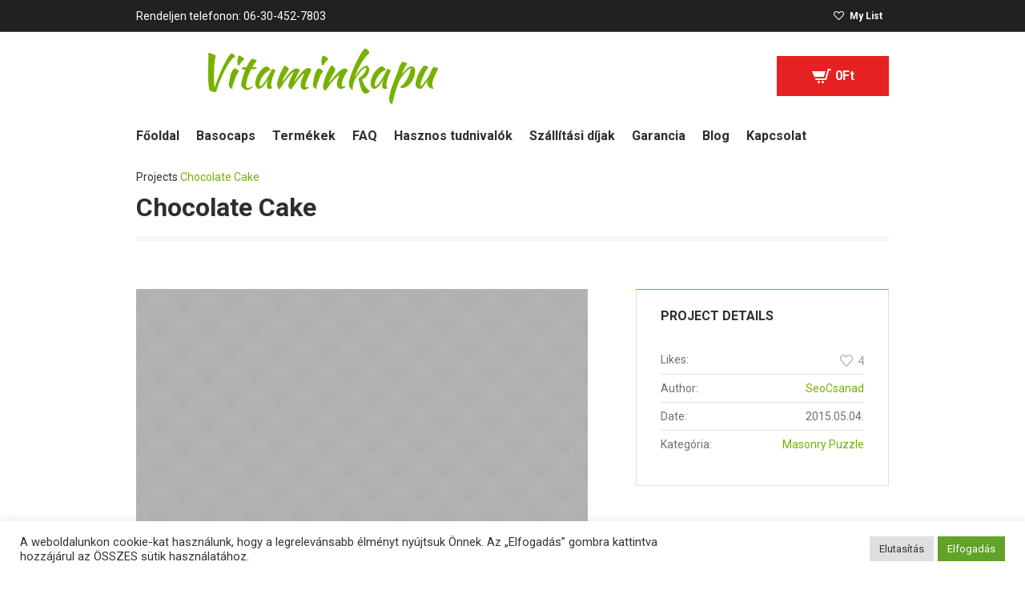

--- FILE ---
content_type: text/css
request_url: https://www.vitaminkapu.com/wp-content/themes/child/style.css?ver=6.9
body_size: -90
content:
/*
Theme Name: Child
Author: Csanad
Description: Fiokok
Version: 1.0
Template: food-market

This is the child theme for Food Market theme, generated with Generate Child Theme plugin by catchthemes.

(optional values you can add: Theme URI, Author URI, License, License URI, Tags, Text Domain)
*/


--- FILE ---
content_type: text/css
request_url: https://www.vitaminkapu.com/wp-content/themes/food-market/woocommerce/cmsmasters-framework/theme-style/css/plugin-style.css?ver=1.0.0
body_size: 7124
content:
/**
 * @package 	WordPress
 * @subpackage 	Food Market
 * @version 	1.0.8
 * 
 * WooCommerce CSS Rules
 * Created by CMSMasters
 * 
 */
/*-------------------------------------------------------------------------*/
/* Global Styles
/*-------------------------------------------------------------------------*/
/* Icons */
.cmsmasters_theme_icon_basket:before {
  content: '\e837';
  font-family: 'fontello-custom';
}
.cmsmasters_theme_icon_star_empty:before {
  content: '\e8aa';
}
.cmsmasters_theme_icon_star_full:before {
  content: '\e8aa';
}
.woocommerce-mini-cart__empty-message {
  padding: 0;
}
.woocommerce:after {
  content: '.';
  display: block;
  clear: both;
  height: 0;
  visibility: hidden;
  overflow: hidden;
}
.woocommerce-page .content_wrap.fullwidth {
  padding-top: 0;
  padding-bottom: 60px;
}
.woocommerce-store-notice {
  display: block;
  width: 100%;
  margin: 0;
  padding: 10px 50px 10px 20px;
  position: fixed;
  left: 0;
  bottom: 0;
  z-index: 99999;
}
.woocommerce-store-notice p {
  margin: 0;
  padding: 0;
}
.woocommerce-store-notice p a {
  opacity: 0.8;
}
.woocommerce-store-notice p a:hover {
  opacity: 1;
}
.woocommerce-store-notice .woocommerce-store-notice__dismiss-link {
  font-size: 13px;
  line-height: 1em;
  width: 20px;
  height: 20px;
  margin: auto;
  position: absolute;
  left: auto;
  right: 20px;
  top: 0;
  bottom: 0;
}
.woocommerce-store-notice .woocommerce-store-notice__dismiss-link:before {
  width: 1em;
  height: 1em;
  margin: auto !important;
  position: absolute;
  left: 0;
  right: 0;
  top: 0;
  bottom: 0;
}
.woocommerce-store-notice .woocommerce-store-notice__dismiss-link:hover {
  opacity: 0.8;
}
#page .woocommerce-terms-and-conditions {
  width: 100%;
}
#page .woocommerce-terms-and-conditions .cmsmasters_row_inner {
  width: 100%;
  padding: 0 20px;
}
.product .preloader {
  padding-bottom: 100%;
}
.product .preloader img {
  width: 100%;
  min-width: 100%;
  height: 100%;
  position: absolute;
  left: 0;
  top: 0;
}
/* Star Rating */
.cmsmasters_star_rating {
  width: 73px;
  height: 12px;
  display: block;
  position: relative;
  overflow: hidden;
}
.cmsmasters_star_rating .cmsmasters_star {
  font-size: 12px;
  width: 12px;
  height: 12px;
  display: block;
  margin-left: 3px;
  margin-right: 0;
  position: relative;
  overflow: hidden;
  float: left;
}
.cmsmasters_star_rating .cmsmasters_star:first-child {
  margin-left: 0;
}
.cmsmasters_star_rating .cmsmasters_star:before {
  width: 1em;
  height: 1em;
  margin: auto !important;
  position: absolute;
  left: 0;
  right: 0;
  top: 0;
  bottom: 0;
}
.cmsmasters_star_rating .cmsmasters_star_trans_wrap {
  height: 100%;
  position: relative;
  color: #e0e0e0;
  overflow: hidden;
}
.cmsmasters_star_rating .cmsmasters_star_color_wrap {
  height: 100%;
  position: absolute;
  left: 0;
  top: 0;
  color: #fdc346;
  overflow: hidden;
}
.cmsmasters_star_rating .cmsmasters_star_color_inner {
  width: 73px;
  height: 100%;
  position: relative;
  overflow: hidden;
}
.comment-form-rating {
  position: relative;
  overflow: hidden;
}
.comment-form-rating .stars > span {
  display: block;
  width: 65px;
  height: 14px;
  position: relative;
  color: #e0e0e0;
  overflow: hidden;
}
.comment-form-rating .stars > span:before,
.comment-form-rating .stars > span a:before {
  font-family: "fontello";
  line-height: 1em;
  font-style: normal;
  font-weight: normal;
  text-decoration: inherit;
  text-align: center;
  vertical-align: baseline;
  font-variant: normal;
  text-transform: none;
  speak: none;
  -webkit-font-smoothing: antialiased;
  -moz-osx-font-smoothing: grayscale;
  font-size: 14px;
  text-indent: 0;
  display: block;
  width: 100%;
  height: 100%;
  position: absolute;
  left: 0;
  top: 0;
}
.comment-form-rating .stars > span:before {
  content: '\e8aa\e8aa\e8aa\e8aa\e8aa';
}
.comment-form-rating .stars > span a:before {
  content: '\e8aa\e8aa\e8aa\e8aa\e8aa';
}
.comment-form-rating .stars > span a {
  color: transparent;
  text-indent: 9999px;
  height: 100%;
  display: block;
  position: absolute;
  left: 0;
  top: 0;
  overflow: hidden;
}
.comment-form-rating .stars > span a.active,
.comment-form-rating .stars > span a:hover {
  color: #fdc346;
}
.comment-form-rating .stars > span a.star-1 {
  width: 13px;
  z-index: 10;
}
.comment-form-rating .stars > span a.star-2 {
  width: 26px;
  z-index: 9;
}
.comment-form-rating .stars > span a.star-3 {
  width: 39px;
  z-index: 8;
}
.comment-form-rating .stars > span a.star-4 {
  width: 52px;
  z-index: 7;
}
.comment-form-rating .stars > span a.star-5 {
  width: 65px;
  z-index: 6;
}
/* Sale */
.onsale,
.out-of-stock {
  padding: 0;
  width: 50px;
  height: 50px;
  position: absolute;
  left: 19px;
  right: auto;
  top: 16px;
  bottom: auto;
  z-index: 10;
  text-align: center;
  -webkit-border-radius: 50%;
  border-radius: 50%;
  overflow: hidden;
}
.onsale {
  font-size: 14px;
  line-height: 50px;
}
.out-of-stock span {
  font-size: 11px;
  line-height: 11px;
  display: inline-block;
  vertical-align: middle;
}
.out-of-stock:after {
  content: '';
  display: inline-block;
  vertical-align: middle;
  height: 100%;
}
.outofstock .onsale {
  display: none;
}
/* checkbox and radio */
label > .input-checkbox,
label > .input-radio,
label > input.shipping_method {
  float: none;
  width: auto;
  height: auto;
  position: relative;
  left: auto;
  top: auto;
  bottom: auto;
  opacity: 1;
}
.input-checkbox,
.input-radio,
input.shipping_method:not([type=hidden]) {
  float: left;
  opacity: 0;
  width: 1em;
  height: 1em;
  margin: auto !important;
  position: absolute;
  left: 0;
  right: auto;
  top: 0;
  bottom: 0;
}
.input-checkbox + label,
.input-radio + label,
input.shipping_method:not([type=hidden]) + label {
  display: inline-block;
  padding: 0 0 0 25px;
  position: relative;
  cursor: pointer;
}
.input-checkbox + label:before,
.input-radio + label:before,
input.shipping_method:not([type=hidden]) + label:before {
  content: '';
  border-width: 1px;
  border-style: solid;
  width: 17px;
  height: 17px;
  margin: auto !important;
  position: absolute;
  left: 1px;
  right: auto;
  top: 0;
  bottom: 0;
  -webkit-box-shadow: 0 0 0 1px rgba(255, 255, 255, 0.5);
  box-shadow: 0 0 0 1px rgba(255, 255, 255, 0.5);
}
.input-checkbox + label:after,
.input-radio + label:after,
input.shipping_method:not([type=hidden]) + label:after {
  content: '';
  -webkit-transform: scale(0);
  -moz-transform: scale(0);
  transform: scale(0);
  width: 9px;
  height: 9px;
  margin: auto !important;
  position: absolute;
  left: 5px;
  right: auto;
  top: 0;
  bottom: 0;
  opacity: 0;
}
.input-checkbox:checked + label:after,
.input-radio:checked + label:after,
input.shipping_method:not([type=hidden]):checked + label:after {
  -webkit-transform: scale(1);
  -moz-transform: scale(1);
  transform: scale(1);
  opacity: 1;
}
label.checkbox {
  display: inline-block;
  padding: 0 0 0 25px;
}
label.checkbox + input {
  visibility: visible;
  opacity: 1;
}
.input-radio + label:before,
input.shipping_method + label:before,
.input-radio + label:after,
input.shipping_method + label:after {
  -webkit-border-radius: 50%;
  border-radius: 50%;
}
/* Shipping */
#shipping_method {
  padding: 0;
  margin: 0;
}
#shipping_method li {
  overflow: hidden;
}
#shipping_method li:before {
  content: none;
}
#shipping_method + p {
  padding: 20px 0 0;
}
.woocommerce-message,
.woocommerce-info,
.woocommerce-error {
  padding: 18px 25px;
  margin-bottom: 15px;
  float: none;
  position: relative;
  clear: both;
  overflow: hidden;
  border-width: 1px;
  border-style: solid;
}
.woocommerce-message .button,
.woocommerce-info .button,
.woocommerce-error .button {
  margin-right: 30px;
}
.woocommerce-error li {
  padding: 0;
  margin: 0;
}
.woocommerce-error li:before {
  content: none;
}
/* Quantity */
.quantity {
  display: inline-block;
  vertical-align: middle;
  position: relative;
  overflow: hidden;
}
.quantity .screen-reader-text {
  display: none;
}
.quantity .text {
  display: block;
  width: 80px;
  min-width: 0;
}
/* Variation */
table.variations {
  text-align: left;
}
table.variations tr td {
  padding: 5px 0 0;
  width: 50%;
}
table.variations tr td.value {
  text-align: right;
}
table.variations tr:first-child td {
  padding: 0;
}
table.variations .reset_variations {
  display: block;
  margin: 14px 0 0;
}
.single_variation_wrap .woocommerce-variation-description {
  border: 0 !important;
  margin: 20px 0 0;
}
.single_variation_wrap .woocommerce-variation-description > *:last-child {
  margin: 0;
  padding: 0;
}
.single_variation_wrap .single_variation {
  margin: 20px 0 0;
  overflow: hidden;
}
.single_variation_wrap .variations_button {
  margin: 20px 0 0;
  overflow: hidden;
}
dl.variation {
  display: block;
  padding: 0;
  overflow: hidden;
}
dl.variation:after {
  content: '.';
  display: block;
  clear: both;
  height: 0;
  visibility: hidden;
  overflow: hidden;
}
dl.variation dt,
dl.variation dd,
dl.variation p {
  display: block;
  margin: 0;
  padding: 0;
  overflow: hidden;
}
dl.variation dt {
  padding-left: 0;
  padding-right: 10px;
  float: left;
  clear: left;
}
dl.variation dd {
  float: left;
}
a + dl.variation {
  margin-top: 20px;
}
/* Col2-set */
.col2-set {
  margin: 0 -1% 30px;
  position: relative;
  overflow: hidden;
}
.col2-set > * {
  width: 48%;
  margin: 0 1%;
  position: relative;
  float: left;
  overflow: hidden;
}
/* Form Row Styles */
.form-row {
  width: 48%;
  margin: 0 1%;
  position: relative;
  float: left;
}
.form-row:after {
  content: '.';
  display: block;
  clear: both;
  height: 0;
  visibility: hidden;
  overflow: hidden;
}
.form-row.form-row-wide,
.form-row.notes,
.form-row.place-order {
  width: 98%;
  float: none;
  clear: both;
}
.form-row.place-order {
  width: auto;
  margin: 0;
}
.form-row label {
  display: block;
  padding: 0 0 5px;
}
.form-row select,
.form-row input,
.form-row textarea {
  width: 100%;
  max-width: 100%;
}
.form-row textarea {
  min-height: 200px;
}
.form-row input[type="checkbox"],
.form-row input[type="radio"],
.form-row input[type="submit"],
.form-row input[type="button"] {
  width: auto;
}
/* Amount Styles */
.amount {
  white-space: nowrap;
}
/* Remove Button Styles */
#page .remove {
  font-size: 18px;
  line-height: 8px;
  width: 8px;
  height: 8px;
  margin: 0 1px;
  vertical-align: middle;
  display: inline-block;
  text-align: center;
}
/*-------------------------------------------------------------------------*/
/* Shop Page */
/*-------------------------------------------------------------------------*/
.cmsmasters_woo_wrap_result {
  padding: 0 0 2%;
  position: relative;
  overflow: hidden;
  clear: both;
}
.cmsmasters_woo_wrap_result select {
  width: 99%;
  max-width: 100%;
}
.cmsmasters_woo_wrap_result .woocommerce-result-count {
  padding: 10px;
  float: right;
}
.cmsmasters_woo_wrap_result .woocommerce-ordering {
  float: left;
}
.cmsmasters_products {
  margin: -1% -1% 0;
  padding: 0;
  overflow: hidden;
  position: relative;
}
.cmsmasters_products .product {
  width: 23%;
  margin: 0 1%;
  padding: 1% 0;
  position: relative;
  word-wrap: break-word;
  float: left;
}
.cmsmasters_products .product:before {
  content: none;
}
.cmsmasters_products .product.product-category .woocommerce-loop-category__title {
  display: inline-block;
  margin: 20px 0 0;
}
.cmsmasters_products .product.product-category .woocommerce-loop-category__title mark {
  background: inherit;
}
.columns-6.cmsmasters_products .product {
  width: 14.57%;
}
.columns-6.cmsmasters_products .product:nth-child(6n+1) {
  clear: left;
}
.columns-5.cmsmasters_products .product {
  width: 18%;
}
.columns-5.cmsmasters_products .product:nth-child(5n+1) {
  clear: left;
}
.columns-4.cmsmasters_products .product {
  width: 23%;
}
.columns-4.cmsmasters_products .product:nth-child(4n+1) {
  clear: left;
}
.columns-3.cmsmasters_products .product {
  width: 31.33%;
}
.columns-3.cmsmasters_products .product:nth-child(3n+1) {
  clear: left;
}
.columns-2.cmsmasters_products .product {
  width: 48%;
}
.columns-2.cmsmasters_products .product:nth-child(2n+1) {
  clear: left;
}
.columns-1.cmsmasters_products .product {
  width: 98%;
  float: none;
  clear: both;
}
.cmsmasters_product {
  margin: 0;
  padding: 0;
  position: relative;
  overflow: hidden;
  -webkit-border-radius: 0px;
  border-radius: 0px;
  border-width: 1px;
  border-style: solid;
}
.cmsmasters_product:hover {
  -webkit-box-shadow: 0px 0px 17px 0px rgba(0, 0, 6, 0.1);
  -moz-box-shadow: 0px 0px 17px 0px rgba(0, 0, 6, 0.1);
  box-shadow: 0px 0px 17px 0px rgba(0, 0, 6, 0.1);
}
.cmsmasters_product:hover .cmsmasters_add_to_cart_button_wrapper {
  opacity: 1;
}
.instock > .cmsmasters_product:hover .price {
  opacity: 0;
}
.cmsmasters_product:hover .cmsmasters_product_img .cmsmasters_product_features > div {
  margin-right: 0;
  opacity: 1;
}
.cmsmasters_product .cmsmasters_product_img {
  position: relative;
  overflow: hidden;
}
.cmsmasters_product .cmsmasters_product_img img {
  width: 100%;
}
.cmsmasters_product .cmsmasters_product_img img:nth-of-type(2) {
  position: absolute;
  left: 0;
  top: 0;
  opacity: 0;
}
.cmsmasters_product .cmsmasters_product_img:hover img:nth-of-type(2) {
  opacity: 1;
}
.cmsmasters_product .cmsmasters_product_img .cmsmasters_product_features {
  width: 100%;
  height: 100%;
  padding: 13px;
  position: absolute;
  top: 0;
  z-index: 11;
}
.cmsmasters_product .cmsmasters_product_img .cmsmasters_product_features > div {
  position: relative;
  margin-right: 20px;
  clear: right;
  opacity: 0;
  float: right;
  text-align: right;
}
.cmsmasters_product .cmsmasters_product_img .cmsmasters_product_features > div:nth-child(1) {
  -webkit-transition-delay: .1s;
  -o-transition-delay: .1s;
  -moz-transition-delay: .1s;
  transition-delay: .1s;
  margin-top: 0;
}
.cmsmasters_product .cmsmasters_product_img .cmsmasters_product_features > div:nth-child(2) {
  -webkit-transition-delay: .2s;
  -o-transition-delay: .2s;
  -moz-transition-delay: .2s;
  transition-delay: .2s;
}
.cmsmasters_product .cmsmasters_product_img .cmsmasters_product_features > div:nth-child(3) {
  -webkit-transition-delay: .3s;
  -o-transition-delay: .3s;
  -moz-transition-delay: .3s;
  transition-delay: .3s;
}
.cmsmasters_product .cmsmasters_product_inner .button.added_to_cart {
  display: none;
}
.cmsmasters_product .cmsmasters_product_inner .button.added {
  display: none;
}
.cmsmasters_product .cmsmasters_product_inner .button.added + .added_to_cart {
  display: inline-block;
}
.cmsmasters_product .button {
  display: block;
  margin: 0 0 10px;
}
.cmsmasters_product .button:last-child {
  margin: 0;
}
.cmsmasters_product .button.loading {
  text-indent: -9999px;
}
.cmsmasters_product .button.loading:before {
  content: '\e9fd';
  font-family: "fontello";
  font-style: normal;
  font-weight: normal;
  speak: none;
  display: inline-block;
  text-decoration: inherit;
  text-align: center;
  vertical-align: baseline;
  font-variant: normal;
  text-transform: none;
  line-height: 1em;
  -webkit-font-smoothing: antialiased;
  -moz-osx-font-smoothing: grayscale;
  -webkit-animation: spin 2s infinite linear;
  -moz-animation: spin 2s infinite linear;
  animation: spin 2s infinite linear;
  font-size: 16px;
  text-indent: 0;
  width: 1em;
  height: 1em;
  margin: auto !important;
  position: absolute;
  left: 0;
  right: 0;
  top: 0;
  bottom: 0;
}
.cmsmasters_product .cmsmasters_product_inner {
  padding: 20px;
  position: relative;
  overflow: hidden;
}
.cmsmasters_product .cmsmasters_product_header {
  padding: 0;
}
.cmsmasters_product .cmsmasters_product_title {
  margin: 0;
}
.cmsmasters_product .cmsmasters_product_cat {
  padding-bottom: 5px;
  overflow: hidden;
}
.cmsmasters_product .cmsmasters_product_info {
  margin: 20px 0 0;
  position: relative;
  overflow: hidden;
}
.cmsmasters_product .cmsmasters_add_to_cart_button_wrapper {
  position: absolute;
  padding: 0;
  top: 0;
  right: 0;
  bottom: 0;
  left: 0;
  z-index: 1;
  opacity: 0;
}
.cmsmasters_product .cmsmasters_add_to_cart_button_wrapper .added_to_cart,
.cmsmasters_product .cmsmasters_add_to_cart_button_wrapper .cmsmasters_add_to_cart_button {
  padding: 0;
  margin: 0;
  text-align: left;
}
.cmsmasters_product .cmsmasters_add_to_cart_button_wrapper .added_to_cart:before,
.cmsmasters_product .cmsmasters_add_to_cart_button_wrapper .cmsmasters_add_to_cart_button:before {
  margin: 0;
  font-size: 18px;
}
.cmsmasters_product .cmsmasters_add_to_cart_button_wrapper .added_to_cart.added,
.cmsmasters_product .cmsmasters_add_to_cart_button_wrapper .cmsmasters_add_to_cart_button.added {
  display: none;
}
.cmsmasters_product .cmsmasters_add_to_cart_button_wrapper .added_to_cart span,
.cmsmasters_product .cmsmasters_add_to_cart_button_wrapper .cmsmasters_add_to_cart_button span {
  padding-left: 5px;
}
.cmsmasters_product .cmsmasters_add_to_cart_button_wrapper .cmsmasters_details_button {
  display: none;
}
.outofstock .cmsmasters_product .cmsmasters_add_to_cart_button_wrapper .cmsmasters_details_button,
.product-type-variable .cmsmasters_product .cmsmasters_add_to_cart_button_wrapper .cmsmasters_details_button {
  display: inline-block;
}
.cmsmasters_product .cmsmasters_add_to_cart_button_wrapper .cmsmasters_add_to_cart_button {
  display: inline-block;
}
.cmsmasters_product .price {
  margin: 0 15px 0 0;
  display: inline-block;
  clear: both;
}
.cmsmasters_product .price del {
  margin: 0;
  white-space: nowrap;
  display: block;
  float: right;
}
.cmsmasters_product .price ins {
  margin: 0 7px 0 0;
  text-decoration: none;
  float: left;
}
.cmsmasters_product .cmsmasters_star_rating {
  display: block;
  position: relative;
  margin-top: 5px;
  float: right;
  overflow: hidden;
}
/*-------------------------------------------------------------------------*/
/* Single Product */
/*-------------------------------------------------------------------------*/
.cmsmasters_single_product {
  margin: 0;
  padding: 0;
  position: relative;
  overflow: hidden;
}
.cmsmasters_single_product .onsale,
.cmsmasters_single_product .out-of-stock {
  left: 10px;
  right: auto;
  top: 10px;
  bottom: auto;
}
.cmsmasters_single_product .cmsmasters_product_left_column {
  width: 48%;
  position: relative;
  float: left;
}
.cmsmasters_single_product .cmsmasters_product_images {
  position: relative;
  overflow: hidden;
}
.cmsmasters_single_product .cmsmasters_product_image {
  display: block;
  max-width: 100%;
  position: relative;
  text-align: center;
}
.cmsmasters_single_product .cmsmasters_product_image img {
  width: 100%;
  height: auto;
  max-width: 100%;
  -webkit-border-radius: 0px;
  border-radius: 0px;
  -webkit-box-shadow: 0 1px 1px 0 rgba(0, 0, 0, 0.05);
  box-shadow: 0 1px 1px 0 rgba(0, 0, 0, 0.05);
}
.cmsmasters_single_product .cmsmasters_product_thumbs {
  display: block;
  position: relative;
  overflow: hidden;
}
.cmsmasters_single_product .cmsmasters_product_thumbs .cmsmasters_product_thumb {
  display: block;
  width: 85px;
  margin: 6px 6px 0 0;
  position: relative;
  text-align: center;
  float: left;
}
.cmsmasters_single_product .cmsmasters_product_thumbs .cmsmasters_product_thumb:last-child {
  margin: 6px 0 0;
}
.cmsmasters_single_product .cmsmasters_product_thumbs .cmsmasters_product_thumb img {
  -webkit-border-radius: 0px;
  border-radius: 0px;
}
.cmsmasters_single_product .cmsmasters_product_right_column {
  width: 52%;
  padding: 0 0 0 40px;
  position: relative;
  float: right;
  overflow: hidden;
}
.cmsmasters_single_product .cmsmasters_product_right_column .out-of-stock {
  display: none;
}
.cmsmasters_single_product .share_posts {
  padding: 0 0 30px;
}
.cmsmasters_single_product .share_posts .share_posts_title {
  min-width: 125px;
  display: inline-block;
  margin: 0;
  vertical-align: middle;
}
.cmsmasters_single_product .share_posts .share_posts_inner {
  display: inline-block;
  vertical-align: middle;
  margin: 0 0 4px -8px;
}
.cmsmasters_single_product .cmsmasters_single_price_wrap {
  display: block;
  margin: 0 0 20px;
  overflow: hidden;
}
.cmsmasters_single_product .price {
  margin: 0;
  padding: 0;
  float: left;
  overflow: hidden;
}
.cmsmasters_single_product .price:after {
  content: '';
  display: inline-block;
  vertical-align: middle;
  height: 100%;
}
.cmsmasters_single_product .price del {
  margin: 0 0 0 8px;
  vertical-align: bottom;
  text-decoration: line-through;
}
.cmsmasters_single_product .price ins {
  text-decoration: none;
  float: left;
}
.cmsmasters_single_product .product_title {
  padding: 0;
  margin: 0 0 5px;
  -ms-word-wrap: break-word;
  word-wrap: break-word;
  overflow: hidden;
}
.cmsmasters_single_product .cmsmasters_star_rating {
  width: 82px;
  height: 13px;
  margin: 0 0 15px;
  text-align: right;
  overflow: hidden;
}
.cmsmasters_single_product .cmsmasters_star_rating .cmsmasters_star {
  font-size: 13px;
  width: 13px;
  height: 13px;
  margin: 0 0 0 4px;
}
.cmsmasters_single_product .cmsmasters_star_rating .cmsmasters_star:first-child {
  margin: 0;
}
.cmsmasters_single_product .cmsmasters_star_rating .cmsmasters_star_color_inner {
  width: 82px;
}
.cmsmasters_single_product .product_meta {
  margin: 0 0 15px;
  position: relative;
  overflow: hidden;
}
.cmsmasters_single_product .product_meta > span {
  display: block;
  margin-bottom: 7px;
}
.cmsmasters_single_product .product_meta > span:last-child {
  margin-bottom: 0;
}
.cmsmasters_single_product .cmsmasters_product_content {
  padding: 0 0 15px;
  position: relative;
  overflow: hidden;
}
.cmsmasters_single_product .in-stock {
  padding: 0;
}
.cmsmasters_single_product .cart {
  margin: 0 0 30px;
  position: relative;
  overflow: hidden;
}
.cmsmasters_single_product .cart .single_add_to_cart_button {
  vertical-align: middle;
  margin: 0 0 0 3px;
}
.cmsmasters_single_product .product_meta_title {
  display: inline-block;
  min-width: 125px;
}
.cmsmasters_woo_tabs {
  margin: 50px 0 0;
  overflow: hidden;
}
.cmsmasters_woo_tabs .cmsmasters_tabs_list {
  margin: 0;
  width: 100%;
}
.cmsmasters_woo_tabs .cmsmasters_tabs_list .cmsmasters_tabs_list_item {
  float: none;
  display: inline-block;
  margin: 0 -2px 5px -2px;
}
.cmsmasters_woo_tabs .cmsmasters_tabs_list:before {
  content: '';
  display: block;
  height: 1px;
  position: absolute;
  left: 0;
  right: 0;
  bottom: 5px;
}
.cmsmasters_woo_tabs .cmsmasters_tab_inner {
  padding: 25px 0 30px;
}
.cmsmasters_woo_tabs .cmsmasters_tab_inner > h2 {
  display: none;
}
.shop_attributes tr {
  border-bottom-width: 1px;
  border-bottom-style: solid;
}
.shop_attributes tr:last-child {
  border-bottom-width: 0;
  border-bottom-style: solid;
}
.shop_attributes th {
  width: 190px;
  padding: 10px 10px 10px 0;
}
.shop_attributes td {
  padding: 10px 0;
}
.shop_attributes p {
  margin: 0;
  padding: 0;
}
.cmsmasters_woo_comments {
  margin: 0;
  padding: 0;
}
.cmsmasters_woo_comments .cmsmasters_comment_item_cont_info_meta {
  text-align: right;
  float: right;
  overflow: hidden;
}
.cmsmasters_woo_comments .cmsmasters_comment_item_title {
  padding: 0 20px 0 0;
  position: relative;
  overflow: hidden;
}
.cmsmasters_woo_comments .cmsmasters_star_rating {
  margin: 0 0 0 14px;
  float: right;
}
.cmsmasters_woo_comments .star-rating {
  display: none;
}
section.products {
  margin: 35px 0 0;
  position: relative;
  overflow: hidden;
}
section.products:before {
  content: '';
  width: 100%;
  height: 1px;
  position: absolute;
  left: 0;
  top: 0;
  -webkit-box-shadow: 0 1px 0 0 rgba(255, 255, 255, 0.7);
  box-shadow: 0 1px 0 0 rgba(255, 255, 255, 0.7);
}
section.products > h2 {
  margin: 0;
  padding: 0 0 25px;
}
.page-description {
  margin: 0 -1%;
}
/*-------------------------------------------------------------------------*/
/* Cart */
/*-------------------------------------------------------------------------*/
.shop_table {
  border-spacing: 0;
  border-collapse: separate;
  width: 100%;
  padding: 0 0 60px;
  position: relative;
}
.shop_table thead,
.shop_table tr {
  width: 100%;
  position: relative;
  overflow: hidden;
}
.shop_table thead th {
  border-top-width: 1px;
  border-top-style: solid;
}
.shop_table tfoot td {
  empty-cells: hide;
}
.shop_table th,
.shop_table td {
  padding: 15px 0;
  vertical-align: middle;
  position: relative;
  text-align: left;
  overflow: hidden;
  border-bottom-width: 1px;
  border-bottom-style: solid;
}
.shop_table th:first-child,
.shop_table td:first-child {
  border-left-width: 1px;
  border-left-style: solid;
}
.shop_table th:last-child,
.shop_table td:last-child {
  border-right-width: 1px;
  border-right-style: solid;
}
.shop_table strong {
  font-weight: normal;
}
.shop_table.woocommerce-checkout-review-order-table th,
.shop_table.order_details th,
.shop_table.customer_details th,
.shop_table.woocommerce-checkout-review-order-table td,
.shop_table.order_details td,
.shop_table.customer_details td {
  padding: 15px 28px;
  border-right-width: 1px;
  border-right-style: solid;
}
.shop_table.customer_details tr:first-child th,
.shop_table.customer_details tr:first-child td {
  border-top-width: 1px;
  border-top-style: solid;
}
.shop_table.woocommerce-checkout-review-order-table tbody th,
.shop_table.woocommerce-checkout-review-order-table tbody td {
  border-bottom-width: 0;
  border-bottom-style: solid;
}
.shop_table.woocommerce-checkout-review-order-table .cart-subtotal th,
.shop_table.woocommerce-checkout-review-order-table .cart-subtotal td {
  border-bottom-width: 0;
  border-bottom-style: solid;
}
.shop_table.cart th:first-child,
.shop_table.cart td:first-child {
  padding-left: 28px;
  padding-right: 0;
}
.shop_table.cart th:last-child,
.shop_table.cart td:last-child {
  padding-left: 0;
  padding-right: 28px;
}
.shop_table.cart th:only-child,
.shop_table.cart td:only-child {
  padding-left: 28px;
  padding-right: 28px;
}
#page .shop_table .cart_item:hover .product-remove-and-thumbnail .remove {
  margin: 0 20px 0 0;
  opacity: 1;
}
.shop_table .product-remove-and-thumbnail {
  width: 140px;
}
.shop_table .product-remove-and-thumbnail img {
  width: 60px;
  height: auto;
}
#page .shop_table .product-remove-and-thumbnail .remove {
  margin: 0 20px 0 -30px;
  opacity: 0;
}
.shop_table .actions {
  padding: 20px 28px;
  text-align: right;
}
.shop_table .actions .coupon {
  position: relative;
  float: left;
  overflow: hidden;
}
.shop_table .actions .coupon label {
  display: none;
}
.shop_table .actions .input-text {
  width: 260px;
  margin: 0 10px 0 0px;
}
.shop_table.order_details td.woocommerce-table__product-name ul {
  padding: 5px 0 0;
}
.shop_table.order_details td.woocommerce-table__product-name ul:last-child {
  margin: 0;
}
.shop_table.order_details td.woocommerce-table__product-name li {
  padding: 0;
}
.shop_table.order_details td.woocommerce-table__product-name li:before {
  content: none;
}
.shop_table.order_details td.woocommerce-table__product-name li > strong,
.shop_table.order_details td.woocommerce-table__product-name li > p {
  display: inline-block;
  vertical-align: middle;
}
.shop_table.order_details td.woocommerce-table__product-name li > strong:last-child,
.shop_table.order_details td.woocommerce-table__product-name li > p:last-child {
  padding-bottom: 0;
}
.shop_table.order_details td.woocommerce-table__product-name li > strong {
  padding: 0 10px 0 0;
  clear: left;
}
.cross-sells {
  margin-bottom: 50px;
}
.cart_totals {
  position: relative;
  overflow: hidden;
}
.cart_totals > h5 {
  position: relative;
}
.cart_totals table {
  border-spacing: 0;
  border-collapse: separate;
  width: 50%;
  position: relative;
  overflow: hidden;
}
.cart_totals table tr {
  width: 100%;
  position: relative;
  overflow: hidden;
}
.cart_totals table tr:first-child th,
.cart_totals table tr:first-child td {
  border-top-width: 1px;
  border-top-style: solid;
}
.cart_totals table tr:not(:first-child):not(:last-child) th,
.cart_totals table tr:not(:first-child):not(:last-child) td {
  padding-top: 32px;
  padding-bottom: 32px;
}
.cart_totals table th,
.cart_totals table td {
  padding: 15px 28px;
  vertical-align: top;
  position: relative;
  text-align: left;
  border-bottom-width: 1px;
  border-bottom-style: solid;
  overflow: hidden;
}
.cart_totals table th:first-child,
.cart_totals table td:first-child {
  border-right-width: 1px;
  border-right-style: solid;
}
.cart_totals table th {
  width: 43%;
}
.cart_totals table td {
  width: 57%;
  text-align: right;
}
.cart_totals table input[type="checkbox"],
.cart_totals table input[type="radio"] {
  left: auto;
  right: 0;
  float: right;
}
.cart_totals table input[type="checkbox"] + label,
.cart_totals table input[type="radio"] + label {
  padding-left: 0;
  padding-right: 25px;
  float: right;
}
.cart_totals table input[type="checkbox"] + label:before,
.cart_totals table input[type="radio"] + label:before {
  left: auto;
  right: 0;
}
.cart_totals table input[type="checkbox"] + label:after {
  left: auto;
  right: 3px;
}
.cart_totals table input[type="radio"] + label:after {
  left: auto;
  right: 4px;
}
.woocommerce-shipping-calculator {
  padding: 62px 0 0;
  position: relative;
  overflow: hidden;
}
.woocommerce-shipping-calculator > p {
  margin: 0;
  padding: 0;
}
.shipping-calculator-form {
  margin: 20px -1% 0;
}
.shipping-calculator-form > * {
  width: 98%;
  margin: 0 1%;
  clear: both;
}
.shipping-calculator-form > p {
  padding: 0 0 16px;
}
.wc-proceed-to-checkout {
  padding: 15px 0 0;
  position: relative;
  overflow: hidden;
}
.wc-proceed-to-checkout .wcppec-checkout-buttons {
  display: inline-block;
  margin: 0;
}
.wc-proceed-to-checkout .wcppec-checkout-buttons .wcppec-checkout-buttons__separator {
  display: inline-block;
  margin: 0 30px;
}
.wc-proceed-to-checkout .wcppec-checkout-buttons .wcppec-checkout-buttons__button {
  margin: 0;
  padding: 0;
}
.wc-proceed-to-checkout .wcppec-checkout-buttons .wcppec-checkout-buttons__button img {
  display: none;
}
.wc-proceed-to-checkout .wcppec-checkout-buttons .wcppec-checkout-buttons__button:before {
  content: '\ebba';
  font-family: fontello;
}
.wc-proceed-to-checkout .wcppec-checkout-buttons .wcppec-checkout-buttons__button:after {
  content: 'Check out with PayPal';
  display: inline-block;
  margin-left: 2px;
}
.woocommerce-MyAccount-navigation {
  margin: 0 0 20px;
}
.woocommerce-MyAccount-navigation ul {
  text-align: left;
}
.woocommerce-MyAccount-navigation ul > li {
  display: inline-block;
  margin: 0 5px 0 0;
}
.woocommerce-MyAccount-navigation ul > li:last-child {
  margin: 0;
}
/*-------------------------------------------------------------------------*/
/* Checkout */
/*-------------------------------------------------------------------------*/
.checkout_coupon {
  margin: 0 -1% 30px;
  position: relative;
  overflow: hidden;
}
.checkout_coupon p:not([class]) {
  width: 98%;
  margin: 0 1%;
}
.checkout_coupon input,
.checkout_coupon button[type=submit] {
  width: 100%;
  height: 48px;
  max-width: 100%;
}
body .select2-container .select2-choice,
body .select2-container.select2-drop-above .select2-choice {
  padding: 11px 15px;
  border-width: 0;
  border-style: solid;
  -webkit-border-radius: 0px;
  border-radius: 0px;
}
body .select2-container .select2-choice {
  border-width: 1px;
  border-style: solid;
}
body .select2-drop {
  margin-top: 4px;
}
body .select2-search {
  padding: 0;
}
body .select2-container.select2-container--open .select2-selection--single,
body .select2-container.select2-container--focus .select2-selection--single {
  -webkit-border-radius: 0;
  border-radius: 0;
}
body .select2-container .select2-selection--single {
  height: 50px;
  padding: 14px 40px 14px 15px;
  background-image: url('../../../../img/select.png');
  background-position: 100% center;
  background-repeat: no-repeat;
  -webkit-border-radius: 0;
  border-radius: 0;
}
body .select2-container .select2-selection--single .select2-selection__arrow {
  display: none;
}
body .select2-container .select2-selection--single .select2-selection__rendered {
  line-height: 20px;
  padding: 0;
}
body .select2-dropdown {
  -webkit-border-radius: 0;
  border-radius: 0;
}
body .select2-dropdown .select2-results .select2-results__option {
  padding: 6px 6px 6px 15px;
}
body .select2-dropdown .select2-results .select2-results__option:first-child {
  padding: 6px 6px 6px 15px;
}
body .select2-dropdown .select2-results .select2-results__option:before {
  content: none;
}
body .select2-drop.select2-drop-active,
body .select2-drop.select2-drop-above.select2-drop-active {
  border-width: 0;
  border-style: solid;
}
body .select2-results li {
  padding: 5px 0;
}
body .select2-results li:before {
  content: none;
}
.checkout {
  position: relative;
  overflow: hidden;
}
.woocommerce-billing-fields,
.woocommerce-shipping-fields {
  margin: 0 -1%;
  position: relative;
  overflow: hidden;
}
.woocommerce-billing-fields:after,
.woocommerce-shipping-fields:after {
  content: '.';
  display: block;
  clear: both;
  height: 0;
  visibility: hidden;
  overflow: hidden;
}
.woocommerce-billing-fields > h3,
.woocommerce-shipping-fields > h3 {
  margin-left: 1%;
  margin-right: 1%;
  position: relative;
  overflow: hidden;
}
.woocommerce-billing-fields .shipping_address,
.woocommerce-shipping-fields .shipping_address {
  overflow: hidden;
}
.cmsmasters_woo .woocommerce-checkout {
  margin-top: 44px;
}
.woocommerce-checkout-payment {
  padding: 40px 30px;
  position: relative;
  overflow: hidden;
  -webkit-border-radius: 0px;
  border-radius: 0px;
  border-width: 1px;
  border-style: solid;
}
.woocommerce-checkout-payment .woocommerce-terms-and-conditions {
  margin: 0 0 20px;
}
.woocommerce-checkout-payment .cmsmasters_row_inner {
  width: auto;
  padding: 0;
}
.woocommerce-checkout-payment .cmsmasters_row_margin {
  margin: 0;
}
.woocommerce-checkout-payment .cmsmasters_column {
  width: auto;
  margin: 0;
}
.woocommerce-checkout-payment .payment_methods {
  list-style: none;
  margin: 0;
  padding: 0;
  position: relative;
  overflow: hidden;
}
.woocommerce-checkout-payment .payment_methods li {
  position: relative;
  overflow: hidden;
}
.woocommerce-checkout-payment .payment_methods li:before {
  content: none;
}
.woocommerce-checkout-payment .payment_methods li.woocommerce-notice {
  margin: 0;
  padding: 5px 20px;
}
.woocommerce-checkout-payment .payment_methods label {
  display: inline-block;
  float: none;
}
.woocommerce-checkout-payment .payment_methods label img {
  display: none;
}
.woocommerce-checkout-payment .payment_methods .payment_box {
  padding: 15px 25px;
  margin: 16px 0 5px;
  position: relative;
  clear: both;
  border-width: 1px;
  border-style: solid;
}
.woocommerce-checkout-payment .payment_methods .payment_box p {
  margin: 0;
  padding: 0;
}
.woocommerce-checkout-payment .woocommerce-terms-and-conditions-wrapper {
  padding: 30px 0 0;
  position: relative;
  overflow: hidden;
}
.woocommerce-checkout-payment .woocommerce-terms-and-conditions-wrapper > * {
  display: inline-block;
  float: none;
  vertical-align: middle;
}
.woocommerce-checkout-payment .woocommerce-terms-and-conditions-wrapper .form-row {
  width: auto;
  display: block;
  padding: 0;
  margin: 0 0 20px;
  direction: rtl;
  overflow: hidden;
}
.woocommerce-checkout-payment .woocommerce-terms-and-conditions-wrapper .form-row > * {
  direction: ltr;
}
.woocommerce-checkout-payment .woocommerce-terms-and-conditions-wrapper .form-row label {
  display: inline-block;
  vertical-align: middle;
  padding: 0 0 0 5px;
}
.woocommerce-checkout-payment .woocommerce-terms-and-conditions-wrapper .form-row label span {
  vertical-align: middle;
}
.woocommerce-checkout-payment .woocommerce-terms-and-conditions-wrapper .form-row .input-checkbox {
  display: inline-block;
  vertical-align: middle;
  float: none;
  position: static;
  opacity: 1;
}
.woocommerce-checkout-payment .woocommerce-terms-and-conditions-wrapper .woocommerce-terms-and-conditions {
  display: block;
  margin-bottom: 20px;
  overflow-x: hidden !important;
  position: relative;
}
.woocommerce-checkout-payment .woocommerce-terms-and-conditions-wrapper .woocommerce-terms-and-conditions .cmsmasters_row_inner {
  width: 100%;
}
/*-------------------------------------------------------------------------*/
/* My Account */
/*-------------------------------------------------------------------------*/
.woocommerce-MyAccount-navigation {
  margin: 0 0 40px;
  position: relative;
  overflow: hidden;
}
.woocommerce-MyAccount-navigation ul {
  position: relative;
  overflow: hidden;
  clear: both;
}
.woocommerce-MyAccount-navigation ul li {
  position: relative;
  margin: 0 10px 10px 0;
  overflow: hidden;
  float: left;
}
.woocommerce-MyAccount-navigation ul li:last-child {
  margin: 0;
}
.woocommerce-MyAccount-navigation ul li > a {
  display: block;
  padding: 16px 28px;
  border-width: 1px;
  border-style: solid;
}
.woocommerce-MyAccount-content th:first-child,
.woocommerce-MyAccount-content td:first-child,
.woocommerce-MyAccount-content th:last-child,
.woocommerce-MyAccount-content td:last-child {
  padding-left: 28px;
  padding-right: 28px;
}
.woocommerce-MyAccount-content .order-actions {
  text-align: right;
}
.woocommerce-MyAccount-content form {
  margin: 0 -1%;
}
.woocommerce-MyAccount-content form > * {
  margin: 0 1%;
}
.woocommerce-MyAccount-content form > h3 {
  margin-bottom: 20px;
}
.woocommerce-MyAccount-content form .cmsmasters_my_account_password_change {
  margin-top: 40px;
}
.woocommerce-MyAccount-content form > fieldset {
  padding: 20px 28px;
  margin-bottom: 20px;
}
.woocommerce-MyAccount-content form > fieldset > .form-row {
  width: 100%;
  margin: 0;
}
/*-------------------------------------------------------------------------*/
/* Order */
/*-------------------------------------------------------------------------*/
ul.order_details {
  list-style: none;
  margin: 0 0 30px;
  padding: 0;
  position: relative;
  overflow: hidden;
  border-width: 1px;
  border-style: solid;
}
ul.order_details li {
  width: 100%;
  margin: 0;
  padding: 10px 28px;
  position: relative;
  overflow: hidden;
  border-bottom-width: 1px;
  border-bottom-style: solid;
}
ul.order_details li:last-child {
  border-width: 0;
  border-style: solid;
}
ul.order_details li:before {
  content: none;
}
ul.order_details li strong {
  width: 70%;
  display: block;
  word-break: break-word;
  float: right;
}
.woocommerce-page.woocommerce-order-received .woocommerce > h2 {
  padding-top: 30px;
}
/*-------------------------------------------------------------------------*/
/* Dynamic Cart */
/*-------------------------------------------------------------------------*/
.cmsmasters_dynamic_cart_wrap {
  height: 100%;
  margin: 0 0 0 6px;
  position: relative;
  float: right;
}
.cmsmasters_dynamic_cart_wrap:after {
  content: '';
  display: inline-block;
  vertical-align: middle;
  height: 100%;
}
.cmsmasters_dynamic_cart {
  display: inline-block;
  vertical-align: middle;
  position: relative;
  word-wrap: break-word;
}
#page .cmsmasters_dynamic_cart .remove {
  position: absolute;
  left: auto;
  right: 15px;
  top: 5px;
}
.cmsmasters_dynamic_cart .cmsmasters_dynamic_cart_button {
  font-size: 20px;
  line-height: 20px;
  width: 20px;
  height: 50px;
  display: block;
}
.cmsmasters_dynamic_cart .cmsmasters_dynamic_cart_button > span {
  display: none;
}
.cmsmasters_dynamic_cart .cmsmasters_dynamic_cart_button:before {
  width: 1em;
  height: 1em;
  margin: auto !important;
  position: absolute;
  left: 0;
  right: 0;
  top: 0;
  bottom: 0;
}
.enable_header_bottom .cmsmasters_dynamic_cart .cmsmasters_dynamic_cart_button {
  width: 140px;
  text-align: center;
}
.enable_header_bottom .cmsmasters_dynamic_cart .cmsmasters_dynamic_cart_button:after {
  content: '';
  display: inline-block;
  vertical-align: middle;
  height: 100%;
}
.enable_header_bottom .cmsmasters_dynamic_cart .cmsmasters_dynamic_cart_button:before {
  font-size: 24px;
  position: relative;
  display: inline-block;
  vertical-align: middle;
}
.enable_header_bottom .cmsmasters_dynamic_cart .cmsmasters_dynamic_cart_button > span {
  margin-left: 5px;
  display: inline-block;
  vertical-align: middle;
}
.cmsmasters_dynamic_cart .widget_shopping_cart_content {
  width: 300px;
  padding: 20px 5px 20px 20px;
  margin: 40px 0 0;
  visibility: hidden;
  position: absolute;
  left: auto;
  right: 0;
  top: 100%;
  z-index: 1000;
  -webkit-border-radius: 0px;
  border-radius: 0px;
  opacity: 0 !important;
  border-width: 1px;
  border-style: solid;
}
.cmsmasters_dynamic_cart .widget_shopping_cart_content:before {
  content: '';
  display: block;
  width: 100%;
  height: 20px;
  position: absolute;
  left: 0;
  top: -20px;
}
.cmsmasters_dynamic_cart .widget_shopping_cart_content .cart_list {
  list-style: none;
  max-height: 395px;
  margin: 0;
  padding: 0;
  overflow-x: hidden;
  overflow-y: auto;
}
.cmsmasters_dynamic_cart .widget_shopping_cart_content .cart_list li {
  min-height: 60px;
  margin: 20px 0 0;
  padding: 0 35px 0 80px;
  position: relative;
  overflow: hidden;
}
.cmsmasters_dynamic_cart .widget_shopping_cart_content .cart_list li:before {
  content: none;
}
.cmsmasters_dynamic_cart .widget_shopping_cart_content .cart_list li:first-child {
  margin: 0;
}
.cmsmasters_dynamic_cart .widget_shopping_cart_content .cart_list li.empty {
  min-height: 1px;
  padding: 0;
}
.cmsmasters_dynamic_cart .widget_shopping_cart_content .cart_list a {
  display: block;
}
.cmsmasters_dynamic_cart .widget_shopping_cart_content .cart_list img {
  width: 60px;
  height: 60px;
  margin: auto !important;
  position: absolute;
  left: 0;
  right: auto;
  top: 0;
  bottom: auto;
}
.cmsmasters_dynamic_cart .widget_shopping_cart_content .cart_list .quantity {
  direction: rtl;
}
.cmsmasters_dynamic_cart .widget_shopping_cart_content .cart_list .quantity * {
  display: inline-block;
  direction: ltr;
}
.cmsmasters_dynamic_cart .widget_shopping_cart_content .cart_list .quantity .amount {
  white-space: nowrap;
}
.cmsmasters_dynamic_cart .widget_shopping_cart_content .total {
  padding: 20px 0 0;
  position: relative;
  overflow: hidden;
}
.cmsmasters_dynamic_cart .widget_shopping_cart_content .total strong {
  outline: none;
}
.cmsmasters_dynamic_cart .widget_shopping_cart_content .buttons {
  margin: 0 6px 0 -5px;
  padding: 15px 0 0;
  position: relative;
  overflow: hidden;
}
.cmsmasters_dynamic_cart .widget_shopping_cart_content .buttons .button {
  width: 46%;
  margin: 0 5px;
  float: left;
}
.cmsmasters_dynamic_cart .widget_shopping_cart_content .buttons .wcppec-cart-widget-button {
  height: auto;
  width: 100%;
  text-align: center;
  margin-top: 5px;
}
.cmsmasters_dynamic_cart:hover .widget_shopping_cart_content,
.cmsmasters_dynamic_cart .cmsmasters_dynamic_cart_button:hover + .widget_shopping_cart_content,
.cmsmasters_dynamic_cart .widget_shopping_cart_content:hover {
  visibility: visible;
  margin-top: 20px;
  opacity: 1 !important;
}
.cmsmasters_added_product_info {
  width: 260px;
  margin: 40px 0 0;
  padding: 15px 20px;
  visibility: hidden;
  position: absolute;
  left: auto;
  right: 0;
  top: 100%;
  z-index: 1001;
  overflow: hidden;
  opacity: 0;
  -webkit-border-radius: 0px;
  border-radius: 0px;
  border-width: 1px;
  border-style: solid;
}
.cmsmasters_added_product_info .cmsmasters_added_product_info_img {
  width: 60px;
  height: 60px;
  float: left;
}
.cmsmasters_added_product_info .cmsmasters_added_product_info_text {
  display: block;
  padding: 10px 0 10px 15px;
  overflow: hidden;
}
/*-------------------------------------------------------------------------*/
/* Widgets */
/*-------------------------------------------------------------------------*/
.widget.woocommerce > form {
  overflow: visible;
}
.widget.woocommerce > form > * {
  overflow: visible;
}
/***************** Widget Product Search ******************/
.widget_product_search {
  position: relative;
}
/***************** Widget Lists ******************/
.widget_layered_nav ul,
.widget_layered_nav_filters ul,
.widget_product_categories ul {
  padding: 0;
  margin: 0;
}
.widget_layered_nav ul ul,
.widget_layered_nav_filters ul ul,
.widget_product_categories ul ul {
  margin: 0 0 -8px;
  padding: 8px 0 0 10px;
}
.widget_layered_nav ul li,
.widget_layered_nav_filters ul li,
.widget_product_categories ul li {
  margin: 0;
  padding: 8px 0;
  border-top-width: 1px;
  border-top-style: solid;
}
.widget_layered_nav ul li:before,
.widget_layered_nav_filters ul li:before,
.widget_product_categories ul li:before {
  content: none;
}
.widget_layered_nav ul li a,
.widget_layered_nav_filters ul li a,
.widget_product_categories ul li a {
  padding-left: 25px;
  position: relative;
}
.widget_layered_nav ul li a:before,
.widget_layered_nav_filters ul li a:before,
.widget_product_categories ul li a:before {
  content: '\e888';
  font-family: 'fontello';
  font-size: 12px;
  line-height: 1em;
  width: 1em;
  height: 1em;
  margin: auto !important;
  padding: 0;
  position: absolute;
  left: 0;
  right: auto;
  top: 0;
  bottom: 0;
}
.widget_layered_nav > ul > li:first-child,
.widget_layered_nav_filters > ul > li:first-child,
.widget_product_categories > ul > li:first-child {
  border-top-width: 0;
  border-top-style: solid;
}
.widget_layered_nav label,
.widget_layered_nav_filters label,
.widget_product_categories label {
  display: block;
  margin: 0 0 10px;
}
.widget_layered_nav select,
.widget_layered_nav_filters select,
.widget_product_categories select {
  width: 100%;
}
/***************** Widget Product List ******************/
.widget > .product_list_widget {
  list-style: none;
  margin: 0;
  padding: 0;
  position: relative;
  overflow: hidden;
}
.widget > .product_list_widget li {
  min-height: 65px;
  margin: 0 0 20px;
  padding: 0 15px 0 85px;
  position: relative;
  overflow: hidden;
  -webkit-border-radius: 0px;
  border-radius: 0px;
  clear: both;
}
.widget > .product_list_widget li:before {
  content: none;
}
.widget > .product_list_widget a {
  display: block;
  margin: 0 0 2px;
}
.widget > .product_list_widget img {
  width: 65px;
  height: 65px;
  margin: auto !important;
  position: absolute;
  left: 0;
  right: auto;
  top: 0;
  bottom: auto;
}
.widget > .product_list_widget .cmsmasters_star_rating {
  margin-bottom: 6px;
}
.widget > .product_list_widget .star-rating {
  display: none;
}
.widget > .product_list_widget del {
  margin: 0;
  white-space: nowrap;
  display: inline-block;
}
.widget > .product_list_widget ins {
  margin: 0 7px 0 0;
  text-decoration: none;
  float: left;
}
/***************** Widget Shopping Cart ******************/
.widget_shopping_cart {
  position: relative;
  word-wrap: break-word;
  overflow: hidden;
}
#page .widget_shopping_cart .remove {
  position: absolute;
  left: auto;
  right: 0;
  top: 5px;
}
.widget_shopping_cart .widget_shopping_cart_content {
  position: relative;
  padding: 0;
  max-width: 300px;
  overflow: hidden;
}
.widget_shopping_cart .cart_list {
  list-style: none;
  margin: 0;
  padding: 0;
  overflow: hidden;
  -webkit-border-radius: 0px;
  border-radius: 0px;
}
.widget_shopping_cart .cart_list li {
  min-height: 60px;
  margin: 20px 0 0;
  padding: 0 35px 0 80px;
  position: relative;
  overflow: hidden;
}
.widget_shopping_cart .cart_list li:before {
  content: none;
}
.widget_shopping_cart .cart_list li.empty {
  min-height: 1px;
  padding: 0;
}
.widget_shopping_cart .cart_list li:first-child {
  margin: 0;
}
.widget_shopping_cart .cart_list a {
  display: block;
}
.widget_shopping_cart .cart_list img {
  width: 60px;
  height: 60px;
  margin: auto !important;
  position: absolute;
  left: 0;
  right: auto;
  top: 0;
  bottom: auto;
}
.widget_shopping_cart .cart_list .quantity {
  direction: rtl;
}
.widget_shopping_cart .cart_list .quantity * {
  display: inline-block;
  direction: ltr;
}
.widget_shopping_cart .cart_list .quantity .amount {
  white-space: nowrap;
}
.widget_shopping_cart .total {
  padding: 20px 0 0;
  position: relative;
  overflow: hidden;
}
.widget_shopping_cart .total strong {
  outline: none;
}
.widget_shopping_cart .buttons {
  margin: 0 -2.5%;
  padding: 15px 0 0;
  position: relative;
  overflow: hidden;
}
.widget_shopping_cart .buttons .button {
  margin: 0 2.5% 10px 2.5%;
  padding: 0;
  width: 45%;
  max-width: 125px;
  float: left;
}
.widget_price_filter .price_slider_wrapper {
  position: relative;
  overflow: hidden;
}
.widget_price_filter .price_slider {
  height: 2px;
  margin: 0;
  padding: 1px;
  position: relative;
  -webkit-border-radius: 0px;
  border-radius: 0px;
}
.widget_price_filter .ui-slider-range {
  height: 100%;
  position: absolute;
  top: 0;
}
.widget_price_filter .ui-slider-handle {
  display: block;
  width: 10px;
  height: 10px;
  cursor: pointer;
  position: absolute;
  left: 0;
  right: auto;
  top: -4px;
  -webkit-border-radius: 50%;
  border-radius: 50%;
}
.widget_price_filter .ui-slider-handle:last-child {
  left: 100%;
  margin-left: -10px;
  margin-right: 0;
}
.widget_price_filter .price_slider_amount {
  padding: 30px 0 0;
  position: relative;
  overflow: hidden;
}
.widget_price_filter .price_slider_amount #min_price,
.widget_price_filter .price_slider_amount #max_price {
  display: none;
}
.widget_price_filter .price_slider_amount .price_label {
  display: block;
  padding: 10px 10px 0 0;
  overflow: hidden;
}
/***************** Widget Tag Cloud ******************/
.widget_product_tag_cloud {
  position: relative;
  overflow: hidden;
}
.widget_product_tag_cloud a {
  display: inline-block;
  vertical-align: bottom;
  padding: 10px;
  line-height: 1em;
  margin: 0 4px 4px 0;
  border-width: 1px;
  border-style: solid;
}
/*-------------------------------------------------------------------------*/
/* Shortcodes */
/*-------------------------------------------------------------------------*/
.cmsmasters_products_shortcode,
.cmsmasters_selected_products_shortcode {
  position: relative;
  overflow: hidden;
}
/* Other Shortcodes */
.create-account .input-radio + label,
.create-account .input-checkbox + label {
  padding: 0 0 0 25px;
}
.create-account > p {
  margin-left: 1%;
  margin-right: 1%;
}
.login,
.register {
  margin: 0 -1%;
  position: relative;
  overflow: hidden;
}
.login:after,
.register:after {
  content: '.';
  display: block;
  clear: both;
  height: 0;
  visibility: hidden;
  overflow: hidden;
}
.login label.inline,
.register label.inline {
  display: inline-block;
  padding: 0;
  margin-left: 10px;
  margin-right: 0;
}
.login label.inline input,
.register label.inline input {
  vertical-align: middle;
  margin-top: -2px;
}
.login > *,
.register > * {
  width: 98%;
  margin-left: 1%;
  margin-right: 1%;
  overflow: hidden;
}
.login .lost_password,
.register .lost_password {
  clear: both;
}
.track_order {
  margin: 0 -1%;
  position: relative;
  overflow: hidden;
}
.track_order:after {
  content: '.';
  display: block;
  clear: both;
  height: 0;
  visibility: hidden;
  overflow: hidden;
}
.track_order > * {
  margin-left: 1%;
  margin-right: 1%;
  overflow: hidden;
}
/*-------------------------------------------------------------------------*/
/* CSS3 Animations */
/*-------------------------------------------------------------------------*/
html.csstransitions .cmsmasters_products .product.product-category .woocommerce-loop-category__title,
html.csstransitions .cmsmasters_star_rating .cmsmasters_star {
  -webkit-transition: color 0.3s ease-in-out;
  -moz-transition: color 0.3s ease-in-out;
  -ms-transition: color 0.3s ease-in-out;
  -o-transition: color 0.3s ease-in-out;
  transition: color 0.3s ease-in-out;
}
html.csstransitions body .select2-container .select2-selection--single {
  -webkit-transition: border-color .3s ease-in-out, color .3s ease-in-out;
  -moz-transition: border-color .3s ease-in-out, color .3s ease-in-out;
  -ms-transition: border-color .3s ease-in-out, color .3s ease-in-out;
  -o-transition: border-color .3s ease-in-out, color .3s ease-in-out;
  transition: border-color .3s ease-in-out, color .3s ease-in-out;
}
html.csstransitions .cmsmasters_product .cmsmasters_product_features > div {
  -webkit-transition: margin-right .3s ease-in-out, opacity .3s ease-in-out;
  -moz-transition: margin-right .3s ease-in-out, opacity .3s ease-in-out;
  -ms-transition: margin-right .3s ease-in-out, opacity .3s ease-in-out;
  -o-transition: margin-right .3s ease-in-out, opacity .3s ease-in-out;
  transition: margin-right .3s ease-in-out, opacity .3s ease-in-out;
}
html.csstransitions .cmsmasters_product {
  -webkit-transition: box-shadow .3s ease-in-out;
  -moz-transition: box-shadow .3s ease-in-out;
  -ms-transition: box-shadow .3s ease-in-out;
  -o-transition: box-shadow .3s ease-in-out;
  transition: box-shadow .3s ease-in-out;
}
html.csstransitions .cmsmasters_dynamic_cart .cmsmasters_dynamic_cart_button,
html.csstransitions .woocommerce-MyAccount-navigation li > a {
  -webkit-transition: color .3s ease-in-out, background-color .3s ease-in-out, border-color .3s ease-in-out;
  -moz-transition: color .3s ease-in-out, background-color .3s ease-in-out, border-color .3s ease-in-out;
  -ms-transition: color .3s ease-in-out, background-color .3s ease-in-out, border-color .3s ease-in-out;
  -o-transition: color .3s ease-in-out, background-color .3s ease-in-out, border-color .3s ease-in-out;
  transition: color .3s ease-in-out, background-color .3s ease-in-out, border-color .3s ease-in-out;
}
html.csstransitions .cmsmasters_add_to_cart_button_wrapper,
html.csstransitions .cmsmasters_product .cmsmasters_product_img img,
html.csstransitions .woocommerce-store-notice a,
html.csstransitions .cmsmasters_product .price,
html.csstransitions .cmsmasters_product .cmsmasters_product_img .cmsmasters_product_add_wrap:before {
  -webkit-transition: opacity .3s ease-in-out;
  -moz-transition: opacity .3s ease-in-out;
  -ms-transition: opacity .3s ease-in-out;
  -o-transition: opacity .3s ease-in-out;
  transition: opacity .3s ease-in-out;
}
html.csstransitions .cmsmasters_product .cmsmasters_product_add_wrap {
  -webkit-transition: opacity .4s ease-in-out, visibility .4s ease-in-out;
  -moz-transition: opacity .4s ease-in-out, visibility .4s ease-in-out;
  -ms-transition: opacity .4s ease-in-out, visibility .4s ease-in-out;
  -o-transition: opacity .4s ease-in-out, visibility .4s ease-in-out;
  transition: opacity .4s ease-in-out, visibility .4s ease-in-out;
}
html.csstransitions .cmsmasters_dynamic_cart .widget_shopping_cart_content {
  -webkit-transition: opacity .3s ease-in-out, margin .3s ease-in-out, visibility .3s ease-in-out;
  -moz-transition: opacity .3s ease-in-out, margin .3s ease-in-out, visibility .3s ease-in-out;
  -ms-transition: opacity .3s ease-in-out, margin .3s ease-in-out, visibility .3s ease-in-out;
  -o-transition: opacity .3s ease-in-out, margin .3s ease-in-out, visibility .3s ease-in-out;
  transition: opacity .3s ease-in-out, margin .3s ease-in-out, visibility .3s ease-in-out;
}
html.csstransitions .shop_table .cart_item .product-remove-and-thumbnail .remove {
  -webkit-transition: opacity .3s ease-in-out, margin .3s ease-in-out, color .3s ease-in-out;
  -moz-transition: opacity .3s ease-in-out, margin .3s ease-in-out, color .3s ease-in-out;
  -ms-transition: opacity .3s ease-in-out, margin .3s ease-in-out, color .3s ease-in-out;
  -o-transition: opacity .3s ease-in-out, margin .3s ease-in-out, color .3s ease-in-out;
  transition: opacity .3s ease-in-out, margin .3s ease-in-out, color .3s ease-in-out;
}
html.csstransitions .shipping_method + label:after,
html.csstransitions .input-radio + label:after,
html.csstransitions .input-checkbox + label:after {
  -webkit-transition: all 0.3s ease-in-out;
  -moz-transition: all 0.3s ease-in-out;
  -ms-transition: all 0.3s ease-in-out;
  -o-transition: all 0.3s ease-in-out;
  transition: all 0.3s ease-in-out;
}


--- FILE ---
content_type: text/css
request_url: https://www.vitaminkapu.com/wp-content/themes/food-market/woocommerce/cmsmasters-framework/theme-style/yith-woocommerce-quick-view/css/plugin-style.css?ver=1.0.0
body_size: 2517
content:
/**
 * @package 	WordPress
 * @subpackage 	Food Market
 * @version 	1.0.0
 * 
 * Yith WooCommerce Quick View CSS Rules
 * Created by CMSMasters
 * 
 */
/*-------------------------------------------------------------------------*/
/* Free Version */
/*-------------------------------------------------------------------------*/
/***************** Pretty Photo ******************/
.pp_gallery div {
  height: 52px;
}
.pp_gallery div ul li:before {
  content: none;
}
.pp_gallery div ul li.selected a {
  height: 52px;
}
/***************** Button Quick View ******************/
li.product .cmsmasters_product .cmsmasters_quick_view_button {
  background-color: transparent;
  padding: 0;
  margin: 0 0 0 8px;
  vertical-align: middle;
}
li.product .cmsmasters_product .cmsmasters_quick_view_button:hover {
  background-color: transparent;
}
li.product .cmsmasters_product .cmsmasters_quick_view_button.button {
  text-transform: none;
  padding: 7px;
}
li.product .cmsmasters_product .cmsmasters_quick_view_button.button.empty {
  height: 30px;
  width: 30px;
  line-height: 30px;
  padding: 0;
}
li.product .cmsmasters_product .cmsmasters_quick_view_button.cmsmasters_theme_icon_quick_view:before {
  content: '\e848';
  font-family: fontello-custom;
  font-size: 14px;
  line-height: 30px;
}
li.product .cmsmasters_product .cmsmasters_quick_view_button .blockUI.blockOverlay {
  background-image: url(../img/loader.gif) !important;
  background-position: 50% 50% !important;
}
/***************** Single Product Quick View ******************/
html #yith-quick-view-modal {
  font-size: 0;
  line-height: 0;
  z-index: 99999;
}
html #yith-quick-view-modal .yith-wcqv-wrapper {
  max-width: 1120px;
  padding: 0;
}
html #yith-quick-view-modal .yith-wcqv-wrapper .yith-wcqv-main {
  padding: 40px;
  position: relative;
  -webkit-box-shadow: none;
  box-shadow: none;
}
html #yith-quick-view-modal .yith-wcqv-head #yith-quick-view-close {
  border-width: 0;
  border-style: solid;
  font-size: 0;
  line-height: 0;
  width: 20px;
  height: 20px;
  right: 20px;
  top: 20px;
  opacity: 1;
  display: block;
  cursor: pointer;
  -webkit-transform: rotate(45deg);
  -moz-transform: rotate(45deg);
  transform: rotate(45deg);
}
html #yith-quick-view-modal .yith-wcqv-head #yith-quick-view-close:before {
  content: '';
  display: block;
  width: 100%;
  height: 1px;
  position: absolute;
  top: 50%;
  left: 0;
}
html #yith-quick-view-modal .yith-wcqv-head #yith-quick-view-close:after {
  content: '';
  display: block;
  width: 1px;
  height: 100%;
  position: absolute;
  left: 50%;
  top: 0;
}
html #yith-quick-view-modal .single-product > .product > .product {
  position: relative;
  overflow: hidden;
}
html #yith-quick-view-modal .single-product > .product > .product > div {
  float: left;
}
html #yith-quick-view-modal .single-product > .product > .product > div.images {
  width: 51%;
  padding: 0 40px 0 0;
}
html #yith-quick-view-modal .single-product > .product > .product > div.summary {
  width: 49%;
  padding: 0;
  position: relative;
}
html #yith-quick-view-modal .single-product .onsale {
  top: 10px;
  left: 10px;
}
html #yith-quick-view-modal .single-product div.summary .out-of-stock,
html #yith-quick-view-modal .single-product div.summary .stock.in-stock {
  padding: 0;
  top: 12px;
}
html #yith-quick-view-modal .single-product div.summary .cmsmasters_product_title_info_wrap {
  position: relative;
  overflow: hidden;
}
html #yith-quick-view-modal .single-product div.summary .cmsmasters_product_title_wrap {
  padding: 0 15px 0 0;
  position: relative;
  overflow: hidden;
}
html #yith-quick-view-modal .single-product div.summary .product_title {
  margin: 0;
}
html #yith-quick-view-modal .single-product div.summary .cmsmasters_star_rating {
  width: 87px;
  height: 15px;
  margin: 15px 0 0;
  display: inline-block;
}
html #yith-quick-view-modal .single-product div.summary .cmsmasters_star_rating .cmsmasters_star_color_inner {
  width: 87px;
}
html #yith-quick-view-modal .single-product div.summary .cmsmasters_star_rating .cmsmasters_star {
  width: 15px;
  font-size: 15px;
  height: 15px;
}
html #yith-quick-view-modal .single-product div.summary .price {
  margin: 10px 0 0;
  padding: 0;
}
html #yith-quick-view-modal .single-product div.summary .price ins {
  text-decoration: none;
  float: left;
  margin-right: 5px;
}
html #yith-quick-view-modal .single-product div.summary .cmsmasters_product_content {
  padding: 25px 0 0;
  position: relative;
  overflow: hidden;
}
html #yith-quick-view-modal .single-product div.summary .cart {
  display: block;
  padding: 20px 0 0;
  position: relative;
  overflow: hidden;
}
html #yith-quick-view-modal .single-product div.summary .cart:after {
  content: '.';
  display: block;
  clear: both;
  height: 0;
  visibility: hidden;
  overflow: hidden;
}
html #yith-quick-view-modal .single-product div.summary .cart .quantity {
  margin: 0;
}
html #yith-quick-view-modal .single-product div.summary .cart .quantity input:not([type=button]):not([type=checkbox]):not([type=file]):not([type=hidden]):not([type=image]):not([type=radio]):not([type=reset]):not([type=submit]):not([type=color]):not([type=range]) {
  -webkit-border-radius: 0;
  border-radius: 0;
}
html #yith-quick-view-modal .single-product div.summary .cart .quantity input[type=number]::-webkit-inner-spin-button {
  border-left-width: 1px;
  border-left-style: solid;
  border-bottom-width: 1px;
  border-bottom-style: solid;
}
html #yith-quick-view-modal .single-product div.summary .cart .single_add_to_cart_button {
  vertical-align: middle;
  margin: 0 0 0 -4px;
}
html #yith-quick-view-modal .single-product div.summary .product_meta_title {
  margin-right: 10px;
}
html #yith-quick-view-modal .single-product div.summary .share_posts_inner {
  text-align: left;
}
html .yith-quick-view-nav.reveal a div {
  width: 250px;
}
/*-------------------------------------------------------------------------*/
/*	Premium Version */
/*-------------------------------------------------------------------------*/
/***************** Button Quick View ******************/
li.product .cmsmasters_product .yith-wcqv-button.inside-thumb {
  position: relative;
  cursor: pointer;
}
li.product .cmsmasters_product .yith-wcqv-button.inside-thumb > span {
  padding: 0;
}
li.product .cmsmasters_product .yith-wcqv-button.inside-thumb .blockUI.blockOverlay {
  background-image: url(../img/loader.gif) !important;
  background-position: 50% 50% !important;
}
li.product .cmsmasters_product .yith-wcqv-button > img.yith-wcqv-icon {
  height: 20px !important;
  display: block !important;
  position: relative;
}
/***************** Single Product Quick View (Modal Window) ******************/
html .yith-quick-view.slide-in,
html .yith-quick-view.fade-in,
html .yith-quick-view.scale-up {
  z-index: 99999;
}
html .yith-quick-view.slide-in .yith-wcqv-wrapper .yith-wcqv-main,
html .yith-quick-view.fade-in .yith-wcqv-wrapper .yith-wcqv-main,
html .yith-quick-view.scale-up .yith-wcqv-wrapper .yith-wcqv-main {
  padding: 60px 40px 40px;
  position: relative;
  -webkit-box-shadow: none;
  box-shadow: none;
}
html .yith-quick-view.slide-in .yith-wcqv-head .yith-quick-view-close,
html .yith-quick-view.fade-in .yith-wcqv-head .yith-quick-view-close,
html .yith-quick-view.scale-up .yith-wcqv-head .yith-quick-view-close {
  border-width: 0;
  border-style: solid;
  font-size: 0;
  line-height: 0;
  width: 26px;
  height: 26px;
  right: 20px;
  top: 20px;
  opacity: 1;
}
html .yith-quick-view.slide-in .yith-wcqv-head .yith-quick-view-close:before,
html .yith-quick-view.fade-in .yith-wcqv-head .yith-quick-view-close:before,
html .yith-quick-view.scale-up .yith-wcqv-head .yith-quick-view-close:before {
  content: '\eabc';
  font-family: 'fontello';
  font-size: 18px;
  line-height: 1em;
  width: 1em;
  height: 1em;
  margin: auto !important;
  position: absolute;
  left: 0;
  right: 0;
  top: 0;
  bottom: 0;
}
html .yith-quick-view.slide-in .single-product > .product > .product,
html .yith-quick-view.fade-in .single-product > .product > .product,
html .yith-quick-view.scale-up .single-product > .product > .product {
  position: relative;
}
html .yith-quick-view.slide-in .single-product > .product > .product .onsale,
html .yith-quick-view.fade-in .single-product > .product > .product .onsale,
html .yith-quick-view.scale-up .single-product > .product > .product .onsale {
  margin: 0;
  z-index: 999;
  left: 10px;
  right: auto;
  top: 10px;
}
html .yith-quick-view.slide-in .single-product > .product > .product > div,
html .yith-quick-view.fade-in .single-product > .product > .product > div,
html .yith-quick-view.scale-up .single-product > .product > .product > div {
  float: left;
}
html .yith-quick-view.slide-in .single-product > .product > .product > div.images,
html .yith-quick-view.fade-in .single-product > .product > .product > div.images,
html .yith-quick-view.scale-up .single-product > .product > .product > div.images {
  width: 51%;
  padding: 0 40px 0 0;
}
html .yith-quick-view.slide-in .single-product > .product > .product > div.images .yith_magnifier_zoom_wrap .yith_magnifier_mousetrap .yith_expand,
html .yith-quick-view.fade-in .single-product > .product > .product > div.images .yith_magnifier_zoom_wrap .yith_magnifier_mousetrap .yith_expand,
html .yith-quick-view.scale-up .single-product > .product > .product > div.images .yith_magnifier_zoom_wrap .yith_magnifier_mousetrap .yith_expand {
  padding: 7px 20px;
  position: absolute;
  left: 0;
  top: 0;
}
html .yith-quick-view.slide-in .single-product > .product > .product > div.images .yith_magnifier_zoom_wrap .yith_magnifier_zoom_magnifier,
html .yith-quick-view.fade-in .single-product > .product > .product > div.images .yith_magnifier_zoom_wrap .yith_magnifier_zoom_magnifier,
html .yith-quick-view.scale-up .single-product > .product > .product > div.images .yith_magnifier_zoom_wrap .yith_magnifier_zoom_magnifier {
  border-width: 0;
  border-style: solid;
}
html .yith-quick-view.slide-in .single-product > .product > .product > div.images .yith-quick-view-thumbs,
html .yith-quick-view.fade-in .single-product > .product > .product > div.images .yith-quick-view-thumbs,
html .yith-quick-view.scale-up .single-product > .product > .product > div.images .yith-quick-view-thumbs {
  padding: 0 50px 0 0;
  left: 10px;
}
html .yith-quick-view.slide-in .single-product > .product > .product > div.images .yith-quick-view-thumbs .yith-quick-view-single-thumb,
html .yith-quick-view.fade-in .single-product > .product > .product > div.images .yith-quick-view-thumbs .yith-quick-view-single-thumb,
html .yith-quick-view.scale-up .single-product > .product > .product > div.images .yith-quick-view-thumbs .yith-quick-view-single-thumb {
  border-color: transparent;
  margin: 2px 4px 0 0;
}
html .yith-quick-view.slide-in .single-product > .product > .product > div.summary,
html .yith-quick-view.fade-in .single-product > .product > .product > div.summary,
html .yith-quick-view.scale-up .single-product > .product > .product > div.summary {
  width: 49%;
  padding: 0 25px 0 0;
  position: relative;
}
html .yith-quick-view.slide-in .single-product > .product > .product > div.summary .summary-content,
html .yith-quick-view.fade-in .single-product > .product > .product > div.summary .summary-content,
html .yith-quick-view.scale-up .single-product > .product > .product > div.summary .summary-content {
  padding: 0;
}
html .yith-quick-view.slide-in .single-product div.summary .onsale,
html .yith-quick-view.fade-in .single-product div.summary .onsale,
html .yith-quick-view.scale-up .single-product div.summary .onsale {
  margin: 0 40px 0 0;
  right: 49%;
  top: 40px;
}
html .yith-quick-view.slide-in .single-product div.summary .out-of-stock,
html .yith-quick-view.fade-in .single-product div.summary .out-of-stock,
html .yith-quick-view.scale-up .single-product div.summary .out-of-stock {
  display: none;
}
html .yith-quick-view.slide-in .single-product div.summary .stock.in-stock,
html .yith-quick-view.fade-in .single-product div.summary .stock.in-stock,
html .yith-quick-view.scale-up .single-product div.summary .stock.in-stock {
  padding: 0;
  right: 25px;
  top: 12px;
}
html .yith-quick-view.slide-in .single-product div.summary .cmsmasters_product_title_info_wrap,
html .yith-quick-view.fade-in .single-product div.summary .cmsmasters_product_title_info_wrap,
html .yith-quick-view.scale-up .single-product div.summary .cmsmasters_product_title_info_wrap {
  position: relative;
  overflow: hidden;
}
html .yith-quick-view.slide-in .single-product div.summary .cmsmasters_product_title_wrap,
html .yith-quick-view.fade-in .single-product div.summary .cmsmasters_product_title_wrap,
html .yith-quick-view.scale-up .single-product div.summary .cmsmasters_product_title_wrap {
  padding: 0 15px 0 0;
  overflow: hidden;
}
html .yith-quick-view.slide-in .single-product div.summary .product_title,
html .yith-quick-view.fade-in .single-product div.summary .product_title,
html .yith-quick-view.scale-up .single-product div.summary .product_title {
  margin: 0;
}
html .yith-quick-view.slide-in .single-product div.summary .cmsmasters_product_cat,
html .yith-quick-view.fade-in .single-product div.summary .cmsmasters_product_cat,
html .yith-quick-view.scale-up .single-product div.summary .cmsmasters_product_cat {
  margin: 10px 0 0;
}
html .yith-quick-view.slide-in .single-product div.summary .cmsmasters_star_rating,
html .yith-quick-view.fade-in .single-product div.summary .cmsmasters_star_rating,
html .yith-quick-view.scale-up .single-product div.summary .cmsmasters_star_rating {
  width: 87px;
  height: 15px;
  margin: 15px 0 0;
  display: inline-block;
}
html .yith-quick-view.slide-in .single-product div.summary .cmsmasters_star_rating .cmsmasters_star_color_inner,
html .yith-quick-view.fade-in .single-product div.summary .cmsmasters_star_rating .cmsmasters_star_color_inner,
html .yith-quick-view.scale-up .single-product div.summary .cmsmasters_star_rating .cmsmasters_star_color_inner {
  width: 87px;
}
html .yith-quick-view.slide-in .single-product div.summary .cmsmasters_star_rating .cmsmasters_star,
html .yith-quick-view.fade-in .single-product div.summary .cmsmasters_star_rating .cmsmasters_star,
html .yith-quick-view.scale-up .single-product div.summary .cmsmasters_star_rating .cmsmasters_star {
  width: 15px;
  font-size: 15px;
  height: 15px;
}
html .yith-quick-view.slide-in .single-product div.summary .share_posts,
html .yith-quick-view.fade-in .single-product div.summary .share_posts,
html .yith-quick-view.scale-up .single-product div.summary .share_posts {
  padding-top: 20px;
}
html .yith-quick-view.slide-in .single-product div.summary .share_posts_inner,
html .yith-quick-view.fade-in .single-product div.summary .share_posts_inner,
html .yith-quick-view.scale-up .single-product div.summary .share_posts_inner {
  text-align: left;
}
html .yith-quick-view.slide-in .single-product div.summary .price,
html .yith-quick-view.fade-in .single-product div.summary .price,
html .yith-quick-view.scale-up .single-product div.summary .price {
  margin: 10px 0 0;
  padding: 0;
}
html .yith-quick-view.slide-in .single-product div.summary .price:after,
html .yith-quick-view.fade-in .single-product div.summary .price:after,
html .yith-quick-view.scale-up .single-product div.summary .price:after {
  content: '.';
  display: block;
  clear: both;
  height: 0;
  visibility: hidden;
  overflow: hidden;
}
html .yith-quick-view.slide-in .single-product div.summary .price del,
html .yith-quick-view.fade-in .single-product div.summary .price del,
html .yith-quick-view.scale-up .single-product div.summary .price del {
  margin: 0 0 0 3px;
  position: relative;
}
html .yith-quick-view.slide-in .single-product div.summary .price del:after,
html .yith-quick-view.fade-in .single-product div.summary .price del:after,
html .yith-quick-view.scale-up .single-product div.summary .price del:after {
  content: '';
  display: inline-block;
  vertical-align: middle;
  height: 100%;
}
html .yith-quick-view.slide-in .single-product div.summary .price del > span,
html .yith-quick-view.fade-in .single-product div.summary .price del > span,
html .yith-quick-view.scale-up .single-product div.summary .price del > span {
  text-decoration: line-through;
  display: inline-block;
  vertical-align: bottom;
}
html .yith-quick-view.slide-in .single-product div.summary .price ins,
html .yith-quick-view.fade-in .single-product div.summary .price ins,
html .yith-quick-view.scale-up .single-product div.summary .price ins {
  text-decoration: none;
  float: left;
  margin-right: 5px;
}
html .yith-quick-view.slide-in .single-product div.summary .cmsmasters_product_content,
html .yith-quick-view.fade-in .single-product div.summary .cmsmasters_product_content,
html .yith-quick-view.scale-up .single-product div.summary .cmsmasters_product_content {
  padding: 40px 0 0;
  position: relative;
  overflow: hidden;
}
html .yith-quick-view.slide-in .single-product div.summary .cart,
html .yith-quick-view.fade-in .single-product div.summary .cart,
html .yith-quick-view.scale-up .single-product div.summary .cart {
  display: block;
  padding: 20px 0 6px;
  position: relative;
  overflow: hidden;
}
html .yith-quick-view.slide-in .single-product div.summary .cart:after,
html .yith-quick-view.fade-in .single-product div.summary .cart:after,
html .yith-quick-view.scale-up .single-product div.summary .cart:after {
  content: '.';
  display: block;
  clear: both;
  height: 0;
  visibility: hidden;
  overflow: hidden;
}
html .yith-quick-view.slide-in .single-product div.summary .cart .quantity,
html .yith-quick-view.fade-in .single-product div.summary .cart .quantity,
html .yith-quick-view.scale-up .single-product div.summary .cart .quantity {
  margin: 0;
}
html .yith-quick-view.slide-in .single-product div.summary .cart .quantity input:not([type=button]):not([type=checkbox]):not([type=file]):not([type=hidden]):not([type=image]):not([type=radio]):not([type=reset]):not([type=submit]):not([type=color]):not([type=range]),
html .yith-quick-view.fade-in .single-product div.summary .cart .quantity input:not([type=button]):not([type=checkbox]):not([type=file]):not([type=hidden]):not([type=image]):not([type=radio]):not([type=reset]):not([type=submit]):not([type=color]):not([type=range]),
html .yith-quick-view.scale-up .single-product div.summary .cart .quantity input:not([type=button]):not([type=checkbox]):not([type=file]):not([type=hidden]):not([type=image]):not([type=radio]):not([type=reset]):not([type=submit]):not([type=color]):not([type=range]) {
  padding-right: 0;
  margin-right: 10px;
  margin-bottom: 10px;
  border-width: 0;
  border-style: solid;
}
html .yith-quick-view.slide-in .single-product div.summary .cart .quantity input[type=number]::-webkit-inner-spin-button,
html .yith-quick-view.fade-in .single-product div.summary .cart .quantity input[type=number]::-webkit-inner-spin-button,
html .yith-quick-view.scale-up .single-product div.summary .cart .quantity input[type=number]::-webkit-inner-spin-button {
  height: 38px !important;
  width: 25px;
  background-color: transparent;
  border-left-width: 1px;
  border-left-style: solid;
  border-bottom-width: 1px;
  border-bottom-style: solid;
}
html .yith-quick-view.slide-in .single-product div.summary .cart .single_add_to_cart_button,
html .yith-quick-view.fade-in .single-product div.summary .cart .single_add_to_cart_button,
html .yith-quick-view.scale-up .single-product div.summary .cart .single_add_to_cart_button {
  vertical-align: top;
}
html .yith-quick-view.slide-in .single-product div.summary .cart .quantity + input + .single_add_to_cart_button,
html .yith-quick-view.fade-in .single-product div.summary .cart .quantity + input + .single_add_to_cart_button,
html .yith-quick-view.scale-up .single-product div.summary .cart .quantity + input + .single_add_to_cart_button {
  margin: 0 0 0 -4px;
}
html .yith-quick-view.slide-in .single-product div.summary .product_meta_title,
html .yith-quick-view.fade-in .single-product div.summary .product_meta_title,
html .yith-quick-view.scale-up .single-product div.summary .product_meta_title {
  margin-right: 10px;
}
html .yith-quick-view.slide-in .single-product div.summary .yith-wcqv-view-details,
html .yith-quick-view.fade-in .single-product div.summary .yith-wcqv-view-details,
html .yith-quick-view.scale-up .single-product div.summary .yith-wcqv-view-details {
  margin: -5px 0 0;
  border-bottom-width: 1px;
  border-bottom-style: solid;
}
html div.pp_pic_holder {
  z-index: 999999;
}
/***************** Single Product Quick View (Cascading) ******************/
html .content .cmsmasters_products .yith-quick-view.open .product {
  width: 100%;
  margin: 0;
}
html .yith-quick-view.yith-inline {
  margin: 0 1.7%;
}
html .yith-quick-view.yith-inline .yith-wcqv-main {
  padding: 30px 0;
  position: relative;
}
html .yith-quick-view.yith-inline .yith-wcqv-main .yith-wcqv-head .yith-quick-view-close {
  border-width: 0;
  border-style: solid;
  font-size: 0;
  line-height: 0;
  width: 22px;
  height: 22px;
  right: 0;
  top: 30px;
  opacity: 1;
  display: block;
  cursor: pointer;
  -webkit-transform: rotate(45deg);
  -moz-transform: rotate(45deg);
  transform: rotate(45deg);
}
html .yith-quick-view.yith-inline .yith-wcqv-main .yith-wcqv-head .yith-quick-view-close:before {
  content: '';
  display: block;
  width: 100%;
  height: 1px;
  position: absolute;
  top: 50%;
  left: 0;
}
html .yith-quick-view.yith-inline .yith-wcqv-main .yith-wcqv-head .yith-quick-view-close:after {
  content: '';
  display: block;
  width: 1px;
  height: 100%;
  position: absolute;
  left: 50%;
  top: 0;
}
html .yith-quick-view.yith-inline .single-product > .product {
  padding: 60px 0 0;
}
html .yith-quick-view.yith-inline .single-product > .product > .product {
  padding: 0;
  position: relative;
}
html .yith-quick-view.yith-inline .single-product > .product > .product .onsale {
  margin: 0 40px 0 0;
  z-index: 999;
  left: auto;
  right: 49%;
  top: 0;
}
html .yith-quick-view.yith-inline .single-product > .product > .product > div {
  float: left;
}
html .yith-quick-view.yith-inline .single-product > .product > .product > div.images {
  width: 51%;
  padding: 0 40px 0 0;
}
html .yith-quick-view.yith-inline .single-product > .product > .product > div.images .yith_magnifier_zoom_wrap .yith_magnifier_mousetrap .yith_expand {
  padding: 7px 20px;
  position: absolute;
  left: 0;
  top: 0;
}
html .yith-quick-view.yith-inline .single-product > .product > .product > div.images .yith_magnifier_zoom_wrap .yith_magnifier_zoom_magnifier {
  border-width: 0;
  border-style: solid;
}
html .yith-quick-view.yith-inline .single-product > .product > .product > div.images .yith-quick-view-thumbs {
  padding: 0 50px 0 0;
  left: 10px;
}
html .yith-quick-view.yith-inline .single-product > .product > .product > div.images .yith-quick-view-thumbs .yith-quick-view-single-thumb {
  border-color: transparent;
  margin: 2px 4px 0 0;
}
html .yith-quick-view.yith-inline .single-product > .product > .product > div.summary {
  width: 49%;
  position: relative;
}
html .yith-quick-view.yith-inline .single-product > .product > .product > div.summary .summary-content {
  padding: 0;
}
html .yith-quick-view.yith-inline .single-product div.summary .cmsmasters_product_title_info_wrap {
  position: relative;
  overflow: hidden;
}
html .yith-quick-view.yith-inline .single-product div.summary .cmsmasters_product_title_wrap {
  padding: 0 70px 0 0;
  position: relative;
  overflow: hidden;
}
html .yith-quick-view.yith-inline .single-product div.summary .product_title {
  margin: 0;
}
html .yith-quick-view.yith-inline .single-product div.summary .cmsmasters_star_rating {
  width: 87px;
  height: 15px;
  margin: 15px 0 0;
  display: inline-block;
}
html .yith-quick-view.yith-inline .single-product div.summary .cmsmasters_star_rating .cmsmasters_star_color_inner {
  width: 87px;
}
html .yith-quick-view.yith-inline .single-product div.summary .cmsmasters_star_rating .cmsmasters_star {
  width: 15px;
  font-size: 15px;
  height: 15px;
}
html .yith-quick-view.yith-inline .single-product div.summary .price {
  margin: 10px 0 0;
  padding: 0;
}
html .yith-quick-view.yith-inline .single-product div.summary .price:after {
  content: '.';
  display: block;
  clear: both;
  height: 0;
  visibility: hidden;
  overflow: hidden;
}
html .yith-quick-view.yith-inline .single-product div.summary .price del {
  margin: 0 0 0 3px;
  position: relative;
  float: right;
}
html .yith-quick-view.yith-inline .single-product div.summary .price del:after {
  content: '';
  display: inline-block;
  vertical-align: middle;
  height: 100%;
}
html .yith-quick-view.yith-inline .single-product div.summary .price del > span {
  text-decoration: line-through;
  display: inline-block;
  vertical-align: bottom;
}
html .yith-quick-view.yith-inline .single-product div.summary .price ins {
  text-decoration: none;
  float: left;
  margin-right: 5px;
}
html .yith-quick-view.yith-inline .single-product div.summary .cmsmasters_product_content {
  padding: 25px 0 0;
  position: relative;
  overflow: hidden;
}
html .yith-quick-view.yith-inline .single-product div.summary .out-of-stock {
  display: none;
}
html .yith-quick-view.yith-inline .single-product div.summary .stock.in-stock {
  padding: 0;
  top: 12px;
}
html .yith-quick-view.yith-inline .single-product div.summary .cart {
  display: block;
  padding: 20px 0 6px;
  position: relative;
  overflow: hidden;
}
html .yith-quick-view.yith-inline .single-product div.summary .cart:after {
  content: '.';
  display: block;
  clear: both;
  height: 0;
  visibility: hidden;
  overflow: hidden;
}
html .yith-quick-view.yith-inline .single-product div.summary .cart .quantity {
  margin: 0;
}
html .yith-quick-view.yith-inline .single-product div.summary .cart .quantity input:not([type=button]):not([type=checkbox]):not([type=file]):not([type=hidden]):not([type=image]):not([type=radio]):not([type=reset]):not([type=submit]):not([type=color]):not([type=range]) {
  padding-right: 0;
  margin-right: 10px;
  margin-bottom: 10px;
}
html .yith-quick-view.yith-inline .single-product div.summary .cart .quantity input[type=number]::-webkit-inner-spin-button {
  height: 38px !important;
  width: 25px;
  background-color: transparent;
  border-left-width: 1px;
  border-left-style: solid;
  border-bottom-width: 1px;
  border-bottom-style: solid;
}
html .yith-quick-view.yith-inline .single-product div.summary .cart .single_add_to_cart_button {
  vertical-align: top;
}
html .yith-quick-view.yith-inline .single-product div.summary .cart .quantity + input + .single_add_to_cart_button {
  margin: 0 0 0 17px;
}
html .yith-quick-view.yith-inline .single-product div.summary .product_meta_title {
  margin-right: 10px;
}
html .yith-quick-view.yith-inline .single-product div.summary .yith-wcqv-view-details {
  margin: -5px 0 0;
  border-bottom-width: 1px;
  border-bottom-style: solid;
}
/* Navigation */
.yith-quick-view .yith-quick-view-nav.diamond a:hover div {
  -webkit-transform: scale(1);
  transform: scale(1);
}
.yith-quick-view .yith-quick-view-nav.reveal a.yith-wcqv-prev div img {
  right: 0;
  left: auto;
  top: 0;
  bottom: auto;
  min-height: 70px;
}
.yith-quick-view .yith-quick-view-nav.reveal a.yith-wcqv-next div img {
  left: 0;
  right: auto;
  top: 0;
  bottom: auto;
  min-height: 70px;
}
/*-------------------------------------------------------------------------*/
/* CSS3 Animations */
/*-------------------------------------------------------------------------*/
html.csstransitions .yith-quick-view.yith-modal .single-product > .product > .product > div.images .yith-quick-view-thumbs .yith-quick-view-single-thumb,
html.csstransitions .yith-quick-view.open .single-product > .product > .product > div.images .yith-quick-view-thumbs .yith-quick-view-single-thumb {
  -webkit-transition: border-color .3s ease-in-out;
  -moz-transition: border-color .3s ease-in-out;
  -ms-transition: border-color .3s ease-in-out;
  -o-transition: border-color .3s ease-in-out;
  transition: border-color .3s ease-in-out;
}
html.csstransitions #yith-quick-view-modal .yith-wcqv-head #yith-quick-view-close:before,
html.csstransitions #yith-quick-view-modal .yith-wcqv-head #yith-quick-view-close:after,
html.csstransitions .product .yith-wcqv-button:not(.button) span {
  -webkit-transition: background-color .3s ease-in-out, color .3s ease-in-out;
  -moz-transition: background-color .3s ease-in-out, color .3s ease-in-out;
  -ms-transition: background-color .3s ease-in-out, color .3s ease-in-out;
  -o-transition: background-color .3s ease-in-out, color .3s ease-in-out;
  transition: background-color .3s ease-in-out, color .3s ease-in-out;
}


--- FILE ---
content_type: text/css
request_url: https://www.vitaminkapu.com/wp-content/themes/food-market/woocommerce/cmsmasters-framework/theme-style/yith-woocommerce-zoom-magnifier/css/plugin-adaptive.css?ver=1.0.0
body_size: 124
content:
/**
 * @package 	WordPress
 * @subpackage 	Food Market
 * @version 	1.0.0
 * 
 * Responsive Design Yith WooCommerce Zoom Magnifier CSS Rules
 * Created by CMSMasters
 * 
 */
@media only screen {
  /*-------------------------------------------------------------------------*/
  /*	Small Tablet Monitor
	/*-------------------------------------------------------------------------*/
  /*-------------------------------------------------------------------------*/
  /*	Tablet Monitor 600
	/*-------------------------------------------------------------------------*/
}
@media only screen and (max-width: 768px) {
  .pp_woocommerce .pp_content_container .pp_close {
    right: 0;
    top: -22px;
  }
  #page .cmsmasters_single_product .yith_magnifier_zoom_magnifier,
  #page .cmsmasters_single_product .yith_magnifier_mousetrap,
  #page .cmsmasters_single_product .yith_magnifier_loading {
    display: none !important;
  }
  .yith_magnifier_lens {
    border: none !important;
  }
}
@media only screen and (max-width: 600px) {
  .cmsmasters_product_left_column .images.right.inside .yith_magnifier_zoom_magnifier {
    margin: 0;
  }
  .cmsmasters_product_left_column .images.inside.default .yith_magnifier_zoom_magnifier,
  .cmsmasters_product_left_column .images.right.default .yith_magnifier_zoom_magnifier {
    max-width: 50% !important;
    max-height: 50% !important;
    margin: 0;
    left: auto !important;
    right: 0;
    top: 0 !important;
  }
}


--- FILE ---
content_type: text/css
request_url: https://www.vitaminkapu.com/wp-content/themes/food-market/woocommerce/cmsmasters-framework/theme-style/yith-woocommerce-wishlist/css/plugin-adaptive.css?ver=1.0.0
body_size: 690
content:
/**
 * @package 	WordPress
 * @subpackage 	Food Market
 * @version 	1.0.0
 * 
 * Responsive Design Yith WooCommerce Wishlist CSS Rules
 * Created by CMSMasters
 * 
 */
@media only screen {
  /*-------------------------------------------------------------------------*/
  /*	Small Tablet Monitor
	/*-------------------------------------------------------------------------*/
  /*-------------------------------------------------------------------------*/
  /*	2. Phone Monitor
	/*-------------------------------------------------------------------------*/
}
@media only screen and (max-width: 1024px) {
  .header_top_inner > .cmsmasters_wishlist_wrap {
    display: none;
  }
  .top_nav_wrap .cmsmasters_wishlist_wrap {
    float: none;
    margin: 0;
    display: inline-block;
  }
}
@media only screen and (max-width: 768px) {
  html {
    /***************** Free Version - Wishlist Table ******************/
    /***************** Premium Version - Wishlist Table ******************/
    /***************** Premium Version - Manage Wishlist ******************/
  }
  html #yith-wcwl-form.woocommerce table.wishlist_table {
    padding: 0;
    border-width: 1px;
    border-style: solid;
  }
  html #yith-wcwl-form.woocommerce table.wishlist_table tbody tr {
    border-bottom-width: 1px;
    border-bottom-style: solid;
  }
  html #yith-wcwl-form.woocommerce table.wishlist_table tfoot {
    display: block;
  }
  html #yith-wcwl-form.woocommerce table.wishlist_table tr {
    padding: 20px 0;
    position: relative;
  }
  html #yith-wcwl-form.woocommerce table.wishlist_table tr td {
    text-align: center;
  }
  html #yith-wcwl-form.woocommerce table.wishlist_table tr td:first-child,
  html #yith-wcwl-form.woocommerce table.wishlist_table tr td:last-child {
    border-width: 0;
    border-style: solid;
  }
  html #yith-wcwl-form.woocommerce table.wishlist_table tr td.product-remove {
    padding: 0;
    z-index: 1;
    position: absolute;
    left: auto;
    right: 2px;
    top: 5px;
  }
  html #yith-wcwl-form.woocommerce table.wishlist_table tr td.product-thumbnail {
    padding: 15px;
  }
  html #yith-wcwl-form.woocommerce table.wishlist_table tr td.product-price,
  html #yith-wcwl-form.woocommerce table.wishlist_table tr td.product-stock-status {
    display: inline-block;
    width: 50%;
    margin: 0 -2px;
    padding: 15px;
    vertical-align: middle;
    border-width: 0;
    border-style: solid;
  }
  html #yith-wcwl-form.woocommerce table.wishlist_table tr td.product-add-to-cart .dateadded {
    padding: 0 0 10px 0;
  }
  html #yith-wcwl-form.woocommerce table.wishlist_table tr td.product-add-to-cart > a,
  html #yith-wcwl-form.woocommerce table.wishlist_table tr td.product-add-to-cart > a + a.button {
    float: none;
    display: inline-block !important;
    width: auto;
  }
  html #yith-wcwl-form.woocommerce table.wishlist_table tr td.product-checkbox {
    padding: 0;
    z-index: 1;
    position: absolute;
    left: 10px;
    right: auto;
    top: 7px;
  }
  html #yith-wcwl-form.woocommerce table.wishlist_table tr td.product-add-to-cart > a,
  html #yith-wcwl-form.woocommerce table.wishlist_table tr td.product-add-to-cart > a + a.button,
  html #yith-wcwl-form.woocommerce table.wishlist_table tr td.product-add-to-cart > a + select + a.selectBox,
  html #yith-wcwl-form.woocommerce table.wishlist_table tr td.product-add-to-cart > a.selectBox + a.button {
    float: none;
    display: inline-block !important;
    width: auto;
  }
  html #yith-wcwl-form.woocommerce table.wishlist_table tr td.product-add-to-cart > a + select + a.selectBox {
    width: auto !important;
  }
  html #yith-wcwl-form.woocommerce table.wishlist_table tr td.product-add-to-cart > .dateadded + select + a.selectBox,
  html #yith-wcwl-form.woocommerce table.wishlist_table tr td.product-add-to-cart > select:first-child + a.selectBox {
    width: auto !important;
  }
  html #yith-wcwl-form.woocommerce table.wishlist_table tr td.product-add-to-cart > .dateadded + select + a.selectBox + a.button,
  html #yith-wcwl-form.woocommerce table.wishlist_table tr td.product-add-to-cart > select:first-child + a.selectBox + a.button {
    width: auto;
  }
  html #yith-wcwl-form.woocommerce table.wishlist_table tfoot td .custom-add-to-cart-button-cotaniner {
    margin: 0 0 10px;
    text-align: center;
  }
  html #yith-wcwl-form .wishlist_manage_table tbody tr {
    font-size: 0;
    line-height: 0;
    padding: 10px 0;
    border-bottom-width: 1px;
    border-bottom-style: solid;
  }
  html #yith-wcwl-form .wishlist_manage_table tbody tr:first-child {
    display: none;
  }
  html #yith-wcwl-form .wishlist_manage_table tbody tr td {
    display: inline-block;
    width: 33.33%;
    vertical-align: middle;
    text-align: center;
  }
  html #yith-wcwl-form .wishlist_manage_table tbody tr td a.selectBox {
    margin: 0;
  }
  html #yith-wcwl-form .wishlist_manage_table tfoot {
    display: block;
  }
}
@media only screen and (max-width: 540px) {
  html {
    /***************** Free Version - Single Product Quick View ******************/
    /***************** Premium Version - Wishlist Table ******************/
    /***************** Premium Version - Manage Wishlist ******************/
  }
  html #yith-wcwl-form.woocommerce table.wishlist_table tbody td.product-add-to-cart > a,
  html #yith-wcwl-form.woocommerce table.wishlist_table tbody td.product-add-to-cart > a + a.button {
    width: 100%;
    margin: 0;
  }
  html #yith-wcwl-form.woocommerce table.wishlist_table tbody td.product-add-to-cart > a + a.button {
    margin: 15px 0 0;
  }
  html #yith-wcwl-form.woocommerce table.wishlist_table tfoot tr td .ask-an-estimate-button-container,
  html #yith-wcwl-form.woocommerce table.wishlist_table tfoot tr td .yith-wcwl-share {
    float: none;
    text-align: center;
  }
  html #yith-wcwl-form.woocommerce table.wishlist_table tr td.product-add-to-cart > a,
  html #yith-wcwl-form.woocommerce table.wishlist_table tr td.product-add-to-cart > a + a.button,
  html #yith-wcwl-form.woocommerce table.wishlist_table tr td.product-add-to-cart > a + select + a.selectBox,
  html #yith-wcwl-form.woocommerce table.wishlist_table tr td.product-add-to-cart > a.selectBox + a.button {
    float: none;
    display: inline-block !important;
    width: 100%;
    margin: 0 0 15px;
  }
  html #yith-wcwl-form.woocommerce table.wishlist_table tr td.product-add-to-cart > a:last-child,
  html #yith-wcwl-form.woocommerce table.wishlist_table tr td.product-add-to-cart > a + a.button:last-child,
  html #yith-wcwl-form.woocommerce table.wishlist_table tr td.product-add-to-cart > a + select + a.selectBox:last-child,
  html #yith-wcwl-form.woocommerce table.wishlist_table tr td.product-add-to-cart > a.selectBox + a.button:last-child {
    margin: 0;
  }
  html #yith-wcwl-form.woocommerce table.wishlist_table tr td.product-add-to-cart > a + select + a.selectBox {
    width: 100% !important;
  }
  html #yith-wcwl-form.woocommerce table.wishlist_table tr td.product-add-to-cart > .dateadded + select + a.selectBox,
  html #yith-wcwl-form.woocommerce table.wishlist_table tr td.product-add-to-cart > select:first-child + a.selectBox {
    width: 100% !important;
  }
  html #yith-wcwl-form.woocommerce table.wishlist_table tr td.product-add-to-cart > .dateadded + select + a.selectBox + a.button,
  html #yith-wcwl-form.woocommerce table.wishlist_table tr td.product-add-to-cart > select:first-child + a.selectBox + a.button {
    width: 100%;
  }
  html #yith-wcwl-form .wishlist_manage_table tbody tr td {
    width: 100%;
  }
  html #yith-wcwl-form .wishlist_manage_table tfoot td {
    text-align: center;
  }
  html #yith-wcwl-form .wishlist_manage_table tfoot td > .button,
  html #yith-wcwl-form .wishlist_manage_table tfoot td > button,
  html #yith-wcwl-form .wishlist_manage_table tfoot td .button + button {
    float: none;
    display: block;
    width: 100%;
    margin: 10px 0;
  }
}
